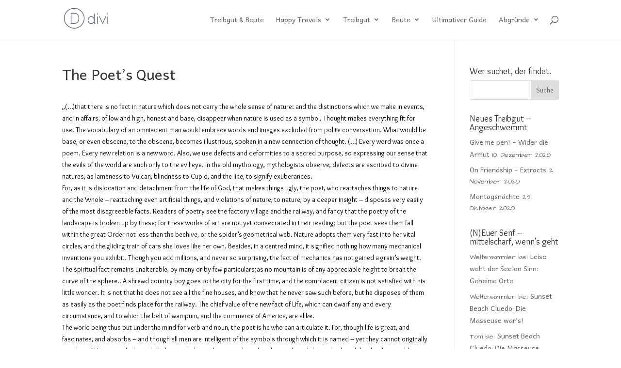

--- FILE ---
content_type: text/html; charset=UTF-8
request_url: https://treibgut-beute.net/the-poets-quest/
body_size: 103729
content:
<!DOCTYPE html>
<html lang="de-DE">
<head>
	<meta charset="UTF-8" />
<meta http-equiv="X-UA-Compatible" content="IE=edge">
	<link rel="pingback" href="https://treibgut-beute.net/xmlrpc.php" />

	<script type="text/javascript">
		document.documentElement.className = 'js';
	</script>

	<title>The Poet’s Quest &#8211; Treibgut &amp; Beute</title>
<link rel="preconnect" href="https://fonts.gstatic.com" crossorigin /><style id="et-divi-open-sans-inline-css">/* Original: https://fonts.googleapis.com/css?family=Open+Sans:300italic,400italic,600italic,700italic,800italic,400,300,600,700,800&#038;subset=latin,latin-ext&#038;display=swap *//* User Agent: Mozilla/5.0 (Unknown; Linux x86_64) AppleWebKit/538.1 (KHTML, like Gecko) Safari/538.1 Daum/4.1 */@font-face {font-family: 'Open Sans';font-style: italic;font-weight: 300;font-stretch: normal;font-display: swap;src: url(https://fonts.gstatic.com/s/opensans/v44/memQYaGs126MiZpBA-UFUIcVXSCEkx2cmqvXlWq8tWZ0Pw86hd0Rk5hkWV4exQ.ttf) format('truetype');}@font-face {font-family: 'Open Sans';font-style: italic;font-weight: 400;font-stretch: normal;font-display: swap;src: url(https://fonts.gstatic.com/s/opensans/v44/memQYaGs126MiZpBA-UFUIcVXSCEkx2cmqvXlWq8tWZ0Pw86hd0Rk8ZkWV4exQ.ttf) format('truetype');}@font-face {font-family: 'Open Sans';font-style: italic;font-weight: 600;font-stretch: normal;font-display: swap;src: url(https://fonts.gstatic.com/s/opensans/v44/memQYaGs126MiZpBA-UFUIcVXSCEkx2cmqvXlWq8tWZ0Pw86hd0RkxhjWV4exQ.ttf) format('truetype');}@font-face {font-family: 'Open Sans';font-style: italic;font-weight: 700;font-stretch: normal;font-display: swap;src: url(https://fonts.gstatic.com/s/opensans/v44/memQYaGs126MiZpBA-UFUIcVXSCEkx2cmqvXlWq8tWZ0Pw86hd0RkyFjWV4exQ.ttf) format('truetype');}@font-face {font-family: 'Open Sans';font-style: italic;font-weight: 800;font-stretch: normal;font-display: swap;src: url(https://fonts.gstatic.com/s/opensans/v44/memQYaGs126MiZpBA-UFUIcVXSCEkx2cmqvXlWq8tWZ0Pw86hd0Rk0ZjWV4exQ.ttf) format('truetype');}@font-face {font-family: 'Open Sans';font-style: normal;font-weight: 300;font-stretch: normal;font-display: swap;src: url(https://fonts.gstatic.com/s/opensans/v44/memSYaGs126MiZpBA-UvWbX2vVnXBbObj2OVZyOOSr4dVJWUgsiH0B4uaVc.ttf) format('truetype');}@font-face {font-family: 'Open Sans';font-style: normal;font-weight: 400;font-stretch: normal;font-display: swap;src: url(https://fonts.gstatic.com/s/opensans/v44/memSYaGs126MiZpBA-UvWbX2vVnXBbObj2OVZyOOSr4dVJWUgsjZ0B4uaVc.ttf) format('truetype');}@font-face {font-family: 'Open Sans';font-style: normal;font-weight: 600;font-stretch: normal;font-display: swap;src: url(https://fonts.gstatic.com/s/opensans/v44/memSYaGs126MiZpBA-UvWbX2vVnXBbObj2OVZyOOSr4dVJWUgsgH1x4uaVc.ttf) format('truetype');}@font-face {font-family: 'Open Sans';font-style: normal;font-weight: 700;font-stretch: normal;font-display: swap;src: url(https://fonts.gstatic.com/s/opensans/v44/memSYaGs126MiZpBA-UvWbX2vVnXBbObj2OVZyOOSr4dVJWUgsg-1x4uaVc.ttf) format('truetype');}@font-face {font-family: 'Open Sans';font-style: normal;font-weight: 800;font-stretch: normal;font-display: swap;src: url(https://fonts.gstatic.com/s/opensans/v44/memSYaGs126MiZpBA-UvWbX2vVnXBbObj2OVZyOOSr4dVJWUgshZ1x4uaVc.ttf) format('truetype');}/* User Agent: Mozilla/5.0 (Windows NT 6.1; WOW64; rv:27.0) Gecko/20100101 Firefox/27.0 */@font-face {font-family: 'Open Sans';font-style: italic;font-weight: 300;font-stretch: normal;font-display: swap;src: url(https://fonts.gstatic.com/l/font?kit=memQYaGs126MiZpBA-UFUIcVXSCEkx2cmqvXlWq8tWZ0Pw86hd0Rk5hkWV4exg&skey=743457fe2cc29280&v=v44) format('woff');}@font-face {font-family: 'Open Sans';font-style: italic;font-weight: 400;font-stretch: normal;font-display: swap;src: url(https://fonts.gstatic.com/l/font?kit=memQYaGs126MiZpBA-UFUIcVXSCEkx2cmqvXlWq8tWZ0Pw86hd0Rk8ZkWV4exg&skey=743457fe2cc29280&v=v44) format('woff');}@font-face {font-family: 'Open Sans';font-style: italic;font-weight: 600;font-stretch: normal;font-display: swap;src: url(https://fonts.gstatic.com/l/font?kit=memQYaGs126MiZpBA-UFUIcVXSCEkx2cmqvXlWq8tWZ0Pw86hd0RkxhjWV4exg&skey=743457fe2cc29280&v=v44) format('woff');}@font-face {font-family: 'Open Sans';font-style: italic;font-weight: 700;font-stretch: normal;font-display: swap;src: url(https://fonts.gstatic.com/l/font?kit=memQYaGs126MiZpBA-UFUIcVXSCEkx2cmqvXlWq8tWZ0Pw86hd0RkyFjWV4exg&skey=743457fe2cc29280&v=v44) format('woff');}@font-face {font-family: 'Open Sans';font-style: italic;font-weight: 800;font-stretch: normal;font-display: swap;src: url(https://fonts.gstatic.com/l/font?kit=memQYaGs126MiZpBA-UFUIcVXSCEkx2cmqvXlWq8tWZ0Pw86hd0Rk0ZjWV4exg&skey=743457fe2cc29280&v=v44) format('woff');}@font-face {font-family: 'Open Sans';font-style: normal;font-weight: 300;font-stretch: normal;font-display: swap;src: url(https://fonts.gstatic.com/l/font?kit=memSYaGs126MiZpBA-UvWbX2vVnXBbObj2OVZyOOSr4dVJWUgsiH0B4uaVQ&skey=62c1cbfccc78b4b2&v=v44) format('woff');}@font-face {font-family: 'Open Sans';font-style: normal;font-weight: 400;font-stretch: normal;font-display: swap;src: url(https://fonts.gstatic.com/l/font?kit=memSYaGs126MiZpBA-UvWbX2vVnXBbObj2OVZyOOSr4dVJWUgsjZ0B4uaVQ&skey=62c1cbfccc78b4b2&v=v44) format('woff');}@font-face {font-family: 'Open Sans';font-style: normal;font-weight: 600;font-stretch: normal;font-display: swap;src: url(https://fonts.gstatic.com/l/font?kit=memSYaGs126MiZpBA-UvWbX2vVnXBbObj2OVZyOOSr4dVJWUgsgH1x4uaVQ&skey=62c1cbfccc78b4b2&v=v44) format('woff');}@font-face {font-family: 'Open Sans';font-style: normal;font-weight: 700;font-stretch: normal;font-display: swap;src: url(https://fonts.gstatic.com/l/font?kit=memSYaGs126MiZpBA-UvWbX2vVnXBbObj2OVZyOOSr4dVJWUgsg-1x4uaVQ&skey=62c1cbfccc78b4b2&v=v44) format('woff');}@font-face {font-family: 'Open Sans';font-style: normal;font-weight: 800;font-stretch: normal;font-display: swap;src: url(https://fonts.gstatic.com/l/font?kit=memSYaGs126MiZpBA-UvWbX2vVnXBbObj2OVZyOOSr4dVJWUgshZ1x4uaVQ&skey=62c1cbfccc78b4b2&v=v44) format('woff');}/* User Agent: Mozilla/5.0 (Windows NT 6.3; rv:39.0) Gecko/20100101 Firefox/39.0 */@font-face {font-family: 'Open Sans';font-style: italic;font-weight: 300;font-stretch: normal;font-display: swap;src: url(https://fonts.gstatic.com/s/opensans/v44/memQYaGs126MiZpBA-UFUIcVXSCEkx2cmqvXlWq8tWZ0Pw86hd0Rk5hkWV4ewA.woff2) format('woff2');}@font-face {font-family: 'Open Sans';font-style: italic;font-weight: 400;font-stretch: normal;font-display: swap;src: url(https://fonts.gstatic.com/s/opensans/v44/memQYaGs126MiZpBA-UFUIcVXSCEkx2cmqvXlWq8tWZ0Pw86hd0Rk8ZkWV4ewA.woff2) format('woff2');}@font-face {font-family: 'Open Sans';font-style: italic;font-weight: 600;font-stretch: normal;font-display: swap;src: url(https://fonts.gstatic.com/s/opensans/v44/memQYaGs126MiZpBA-UFUIcVXSCEkx2cmqvXlWq8tWZ0Pw86hd0RkxhjWV4ewA.woff2) format('woff2');}@font-face {font-family: 'Open Sans';font-style: italic;font-weight: 700;font-stretch: normal;font-display: swap;src: url(https://fonts.gstatic.com/s/opensans/v44/memQYaGs126MiZpBA-UFUIcVXSCEkx2cmqvXlWq8tWZ0Pw86hd0RkyFjWV4ewA.woff2) format('woff2');}@font-face {font-family: 'Open Sans';font-style: italic;font-weight: 800;font-stretch: normal;font-display: swap;src: url(https://fonts.gstatic.com/s/opensans/v44/memQYaGs126MiZpBA-UFUIcVXSCEkx2cmqvXlWq8tWZ0Pw86hd0Rk0ZjWV4ewA.woff2) format('woff2');}@font-face {font-family: 'Open Sans';font-style: normal;font-weight: 300;font-stretch: normal;font-display: swap;src: url(https://fonts.gstatic.com/s/opensans/v44/memSYaGs126MiZpBA-UvWbX2vVnXBbObj2OVZyOOSr4dVJWUgsiH0B4uaVI.woff2) format('woff2');}@font-face {font-family: 'Open Sans';font-style: normal;font-weight: 400;font-stretch: normal;font-display: swap;src: url(https://fonts.gstatic.com/s/opensans/v44/memSYaGs126MiZpBA-UvWbX2vVnXBbObj2OVZyOOSr4dVJWUgsjZ0B4uaVI.woff2) format('woff2');}@font-face {font-family: 'Open Sans';font-style: normal;font-weight: 600;font-stretch: normal;font-display: swap;src: url(https://fonts.gstatic.com/s/opensans/v44/memSYaGs126MiZpBA-UvWbX2vVnXBbObj2OVZyOOSr4dVJWUgsgH1x4uaVI.woff2) format('woff2');}@font-face {font-family: 'Open Sans';font-style: normal;font-weight: 700;font-stretch: normal;font-display: swap;src: url(https://fonts.gstatic.com/s/opensans/v44/memSYaGs126MiZpBA-UvWbX2vVnXBbObj2OVZyOOSr4dVJWUgsg-1x4uaVI.woff2) format('woff2');}@font-face {font-family: 'Open Sans';font-style: normal;font-weight: 800;font-stretch: normal;font-display: swap;src: url(https://fonts.gstatic.com/s/opensans/v44/memSYaGs126MiZpBA-UvWbX2vVnXBbObj2OVZyOOSr4dVJWUgshZ1x4uaVI.woff2) format('woff2');}</style><meta name='robots' content='max-image-preview:large' />
<script type="text/javascript">
			let jqueryParams=[],jQuery=function(r){return jqueryParams=[...jqueryParams,r],jQuery},$=function(r){return jqueryParams=[...jqueryParams,r],$};window.jQuery=jQuery,window.$=jQuery;let customHeadScripts=!1;jQuery.fn=jQuery.prototype={},$.fn=jQuery.prototype={},jQuery.noConflict=function(r){if(window.jQuery)return jQuery=window.jQuery,$=window.jQuery,customHeadScripts=!0,jQuery.noConflict},jQuery.ready=function(r){jqueryParams=[...jqueryParams,r]},$.ready=function(r){jqueryParams=[...jqueryParams,r]},jQuery.load=function(r){jqueryParams=[...jqueryParams,r]},$.load=function(r){jqueryParams=[...jqueryParams,r]},jQuery.fn.ready=function(r){jqueryParams=[...jqueryParams,r]},$.fn.ready=function(r){jqueryParams=[...jqueryParams,r]};</script><link rel='dns-prefetch' href='//fonts.googleapis.com' />
<link rel="alternate" type="application/rss+xml" title="Treibgut &amp; Beute &raquo; Feed" href="https://treibgut-beute.net/feed/" />
<link rel="alternate" type="application/rss+xml" title="Treibgut &amp; Beute &raquo; Kommentar-Feed" href="https://treibgut-beute.net/comments/feed/" />
<link rel="alternate" type="application/rss+xml" title="Treibgut &amp; Beute &raquo; The Poet’s Quest Kommentar-Feed" href="https://treibgut-beute.net/the-poets-quest/feed/" />
<meta content="Divi v.4.19.4" name="generator"/><link rel='stylesheet' id='wp-block-library-css' href='https://treibgut-beute.net/wp-includes/css/dist/block-library/style.min.css?ver=6.1.1' type='text/css' media='all' />
<style id='wp-block-library-theme-inline-css' type='text/css'>
.wp-block-audio figcaption{color:#555;font-size:13px;text-align:center}.is-dark-theme .wp-block-audio figcaption{color:hsla(0,0%,100%,.65)}.wp-block-audio{margin:0 0 1em}.wp-block-code{border:1px solid #ccc;border-radius:4px;font-family:Menlo,Consolas,monaco,monospace;padding:.8em 1em}.wp-block-embed figcaption{color:#555;font-size:13px;text-align:center}.is-dark-theme .wp-block-embed figcaption{color:hsla(0,0%,100%,.65)}.wp-block-embed{margin:0 0 1em}.blocks-gallery-caption{color:#555;font-size:13px;text-align:center}.is-dark-theme .blocks-gallery-caption{color:hsla(0,0%,100%,.65)}.wp-block-image figcaption{color:#555;font-size:13px;text-align:center}.is-dark-theme .wp-block-image figcaption{color:hsla(0,0%,100%,.65)}.wp-block-image{margin:0 0 1em}.wp-block-pullquote{border-top:4px solid;border-bottom:4px solid;margin-bottom:1.75em;color:currentColor}.wp-block-pullquote__citation,.wp-block-pullquote cite,.wp-block-pullquote footer{color:currentColor;text-transform:uppercase;font-size:.8125em;font-style:normal}.wp-block-quote{border-left:.25em solid;margin:0 0 1.75em;padding-left:1em}.wp-block-quote cite,.wp-block-quote footer{color:currentColor;font-size:.8125em;position:relative;font-style:normal}.wp-block-quote.has-text-align-right{border-left:none;border-right:.25em solid;padding-left:0;padding-right:1em}.wp-block-quote.has-text-align-center{border:none;padding-left:0}.wp-block-quote.is-large,.wp-block-quote.is-style-large,.wp-block-quote.is-style-plain{border:none}.wp-block-search .wp-block-search__label{font-weight:700}.wp-block-search__button{border:1px solid #ccc;padding:.375em .625em}:where(.wp-block-group.has-background){padding:1.25em 2.375em}.wp-block-separator.has-css-opacity{opacity:.4}.wp-block-separator{border:none;border-bottom:2px solid;margin-left:auto;margin-right:auto}.wp-block-separator.has-alpha-channel-opacity{opacity:1}.wp-block-separator:not(.is-style-wide):not(.is-style-dots){width:100px}.wp-block-separator.has-background:not(.is-style-dots){border-bottom:none;height:1px}.wp-block-separator.has-background:not(.is-style-wide):not(.is-style-dots){height:2px}.wp-block-table{margin:"0 0 1em 0"}.wp-block-table thead{border-bottom:3px solid}.wp-block-table tfoot{border-top:3px solid}.wp-block-table td,.wp-block-table th{word-break:normal}.wp-block-table figcaption{color:#555;font-size:13px;text-align:center}.is-dark-theme .wp-block-table figcaption{color:hsla(0,0%,100%,.65)}.wp-block-video figcaption{color:#555;font-size:13px;text-align:center}.is-dark-theme .wp-block-video figcaption{color:hsla(0,0%,100%,.65)}.wp-block-video{margin:0 0 1em}.wp-block-template-part.has-background{padding:1.25em 2.375em;margin-top:0;margin-bottom:0}
</style>
<style id='global-styles-inline-css' type='text/css'>
body{--wp--preset--color--black: #000000;--wp--preset--color--cyan-bluish-gray: #abb8c3;--wp--preset--color--white: #ffffff;--wp--preset--color--pale-pink: #f78da7;--wp--preset--color--vivid-red: #cf2e2e;--wp--preset--color--luminous-vivid-orange: #ff6900;--wp--preset--color--luminous-vivid-amber: #fcb900;--wp--preset--color--light-green-cyan: #7bdcb5;--wp--preset--color--vivid-green-cyan: #00d084;--wp--preset--color--pale-cyan-blue: #8ed1fc;--wp--preset--color--vivid-cyan-blue: #0693e3;--wp--preset--color--vivid-purple: #9b51e0;--wp--preset--gradient--vivid-cyan-blue-to-vivid-purple: linear-gradient(135deg,rgba(6,147,227,1) 0%,rgb(155,81,224) 100%);--wp--preset--gradient--light-green-cyan-to-vivid-green-cyan: linear-gradient(135deg,rgb(122,220,180) 0%,rgb(0,208,130) 100%);--wp--preset--gradient--luminous-vivid-amber-to-luminous-vivid-orange: linear-gradient(135deg,rgba(252,185,0,1) 0%,rgba(255,105,0,1) 100%);--wp--preset--gradient--luminous-vivid-orange-to-vivid-red: linear-gradient(135deg,rgba(255,105,0,1) 0%,rgb(207,46,46) 100%);--wp--preset--gradient--very-light-gray-to-cyan-bluish-gray: linear-gradient(135deg,rgb(238,238,238) 0%,rgb(169,184,195) 100%);--wp--preset--gradient--cool-to-warm-spectrum: linear-gradient(135deg,rgb(74,234,220) 0%,rgb(151,120,209) 20%,rgb(207,42,186) 40%,rgb(238,44,130) 60%,rgb(251,105,98) 80%,rgb(254,248,76) 100%);--wp--preset--gradient--blush-light-purple: linear-gradient(135deg,rgb(255,206,236) 0%,rgb(152,150,240) 100%);--wp--preset--gradient--blush-bordeaux: linear-gradient(135deg,rgb(254,205,165) 0%,rgb(254,45,45) 50%,rgb(107,0,62) 100%);--wp--preset--gradient--luminous-dusk: linear-gradient(135deg,rgb(255,203,112) 0%,rgb(199,81,192) 50%,rgb(65,88,208) 100%);--wp--preset--gradient--pale-ocean: linear-gradient(135deg,rgb(255,245,203) 0%,rgb(182,227,212) 50%,rgb(51,167,181) 100%);--wp--preset--gradient--electric-grass: linear-gradient(135deg,rgb(202,248,128) 0%,rgb(113,206,126) 100%);--wp--preset--gradient--midnight: linear-gradient(135deg,rgb(2,3,129) 0%,rgb(40,116,252) 100%);--wp--preset--duotone--dark-grayscale: url('#wp-duotone-dark-grayscale');--wp--preset--duotone--grayscale: url('#wp-duotone-grayscale');--wp--preset--duotone--purple-yellow: url('#wp-duotone-purple-yellow');--wp--preset--duotone--blue-red: url('#wp-duotone-blue-red');--wp--preset--duotone--midnight: url('#wp-duotone-midnight');--wp--preset--duotone--magenta-yellow: url('#wp-duotone-magenta-yellow');--wp--preset--duotone--purple-green: url('#wp-duotone-purple-green');--wp--preset--duotone--blue-orange: url('#wp-duotone-blue-orange');--wp--preset--font-size--small: 13px;--wp--preset--font-size--medium: 20px;--wp--preset--font-size--large: 36px;--wp--preset--font-size--x-large: 42px;--wp--preset--spacing--20: 0.44rem;--wp--preset--spacing--30: 0.67rem;--wp--preset--spacing--40: 1rem;--wp--preset--spacing--50: 1.5rem;--wp--preset--spacing--60: 2.25rem;--wp--preset--spacing--70: 3.38rem;--wp--preset--spacing--80: 5.06rem;}body { margin: 0;--wp--style--global--content-size: 823px;--wp--style--global--wide-size: 1080px; }.wp-site-blocks > .alignleft { float: left; margin-right: 2em; }.wp-site-blocks > .alignright { float: right; margin-left: 2em; }.wp-site-blocks > .aligncenter { justify-content: center; margin-left: auto; margin-right: auto; }:where(.is-layout-flex){gap: 0.5em;}body .is-layout-flow > .alignleft{float: left;margin-inline-start: 0;margin-inline-end: 2em;}body .is-layout-flow > .alignright{float: right;margin-inline-start: 2em;margin-inline-end: 0;}body .is-layout-flow > .aligncenter{margin-left: auto !important;margin-right: auto !important;}body .is-layout-constrained > .alignleft{float: left;margin-inline-start: 0;margin-inline-end: 2em;}body .is-layout-constrained > .alignright{float: right;margin-inline-start: 2em;margin-inline-end: 0;}body .is-layout-constrained > .aligncenter{margin-left: auto !important;margin-right: auto !important;}body .is-layout-constrained > :where(:not(.alignleft):not(.alignright):not(.alignfull)){max-width: var(--wp--style--global--content-size);margin-left: auto !important;margin-right: auto !important;}body .is-layout-constrained > .alignwide{max-width: var(--wp--style--global--wide-size);}body .is-layout-flex{display: flex;}body .is-layout-flex{flex-wrap: wrap;align-items: center;}body .is-layout-flex > *{margin: 0;}body{padding-top: 0px;padding-right: 0px;padding-bottom: 0px;padding-left: 0px;}a:where(:not(.wp-element-button)){text-decoration: underline;}.wp-element-button, .wp-block-button__link{background-color: #32373c;border-width: 0;color: #fff;font-family: inherit;font-size: inherit;line-height: inherit;padding: calc(0.667em + 2px) calc(1.333em + 2px);text-decoration: none;}.has-black-color{color: var(--wp--preset--color--black) !important;}.has-cyan-bluish-gray-color{color: var(--wp--preset--color--cyan-bluish-gray) !important;}.has-white-color{color: var(--wp--preset--color--white) !important;}.has-pale-pink-color{color: var(--wp--preset--color--pale-pink) !important;}.has-vivid-red-color{color: var(--wp--preset--color--vivid-red) !important;}.has-luminous-vivid-orange-color{color: var(--wp--preset--color--luminous-vivid-orange) !important;}.has-luminous-vivid-amber-color{color: var(--wp--preset--color--luminous-vivid-amber) !important;}.has-light-green-cyan-color{color: var(--wp--preset--color--light-green-cyan) !important;}.has-vivid-green-cyan-color{color: var(--wp--preset--color--vivid-green-cyan) !important;}.has-pale-cyan-blue-color{color: var(--wp--preset--color--pale-cyan-blue) !important;}.has-vivid-cyan-blue-color{color: var(--wp--preset--color--vivid-cyan-blue) !important;}.has-vivid-purple-color{color: var(--wp--preset--color--vivid-purple) !important;}.has-black-background-color{background-color: var(--wp--preset--color--black) !important;}.has-cyan-bluish-gray-background-color{background-color: var(--wp--preset--color--cyan-bluish-gray) !important;}.has-white-background-color{background-color: var(--wp--preset--color--white) !important;}.has-pale-pink-background-color{background-color: var(--wp--preset--color--pale-pink) !important;}.has-vivid-red-background-color{background-color: var(--wp--preset--color--vivid-red) !important;}.has-luminous-vivid-orange-background-color{background-color: var(--wp--preset--color--luminous-vivid-orange) !important;}.has-luminous-vivid-amber-background-color{background-color: var(--wp--preset--color--luminous-vivid-amber) !important;}.has-light-green-cyan-background-color{background-color: var(--wp--preset--color--light-green-cyan) !important;}.has-vivid-green-cyan-background-color{background-color: var(--wp--preset--color--vivid-green-cyan) !important;}.has-pale-cyan-blue-background-color{background-color: var(--wp--preset--color--pale-cyan-blue) !important;}.has-vivid-cyan-blue-background-color{background-color: var(--wp--preset--color--vivid-cyan-blue) !important;}.has-vivid-purple-background-color{background-color: var(--wp--preset--color--vivid-purple) !important;}.has-black-border-color{border-color: var(--wp--preset--color--black) !important;}.has-cyan-bluish-gray-border-color{border-color: var(--wp--preset--color--cyan-bluish-gray) !important;}.has-white-border-color{border-color: var(--wp--preset--color--white) !important;}.has-pale-pink-border-color{border-color: var(--wp--preset--color--pale-pink) !important;}.has-vivid-red-border-color{border-color: var(--wp--preset--color--vivid-red) !important;}.has-luminous-vivid-orange-border-color{border-color: var(--wp--preset--color--luminous-vivid-orange) !important;}.has-luminous-vivid-amber-border-color{border-color: var(--wp--preset--color--luminous-vivid-amber) !important;}.has-light-green-cyan-border-color{border-color: var(--wp--preset--color--light-green-cyan) !important;}.has-vivid-green-cyan-border-color{border-color: var(--wp--preset--color--vivid-green-cyan) !important;}.has-pale-cyan-blue-border-color{border-color: var(--wp--preset--color--pale-cyan-blue) !important;}.has-vivid-cyan-blue-border-color{border-color: var(--wp--preset--color--vivid-cyan-blue) !important;}.has-vivid-purple-border-color{border-color: var(--wp--preset--color--vivid-purple) !important;}.has-vivid-cyan-blue-to-vivid-purple-gradient-background{background: var(--wp--preset--gradient--vivid-cyan-blue-to-vivid-purple) !important;}.has-light-green-cyan-to-vivid-green-cyan-gradient-background{background: var(--wp--preset--gradient--light-green-cyan-to-vivid-green-cyan) !important;}.has-luminous-vivid-amber-to-luminous-vivid-orange-gradient-background{background: var(--wp--preset--gradient--luminous-vivid-amber-to-luminous-vivid-orange) !important;}.has-luminous-vivid-orange-to-vivid-red-gradient-background{background: var(--wp--preset--gradient--luminous-vivid-orange-to-vivid-red) !important;}.has-very-light-gray-to-cyan-bluish-gray-gradient-background{background: var(--wp--preset--gradient--very-light-gray-to-cyan-bluish-gray) !important;}.has-cool-to-warm-spectrum-gradient-background{background: var(--wp--preset--gradient--cool-to-warm-spectrum) !important;}.has-blush-light-purple-gradient-background{background: var(--wp--preset--gradient--blush-light-purple) !important;}.has-blush-bordeaux-gradient-background{background: var(--wp--preset--gradient--blush-bordeaux) !important;}.has-luminous-dusk-gradient-background{background: var(--wp--preset--gradient--luminous-dusk) !important;}.has-pale-ocean-gradient-background{background: var(--wp--preset--gradient--pale-ocean) !important;}.has-electric-grass-gradient-background{background: var(--wp--preset--gradient--electric-grass) !important;}.has-midnight-gradient-background{background: var(--wp--preset--gradient--midnight) !important;}.has-small-font-size{font-size: var(--wp--preset--font-size--small) !important;}.has-medium-font-size{font-size: var(--wp--preset--font-size--medium) !important;}.has-large-font-size{font-size: var(--wp--preset--font-size--large) !important;}.has-x-large-font-size{font-size: var(--wp--preset--font-size--x-large) !important;}
.wp-block-navigation a:where(:not(.wp-element-button)){color: inherit;}
:where(.wp-block-columns.is-layout-flex){gap: 2em;}
.wp-block-pullquote{font-size: 1.5em;line-height: 1.6;}
</style>
<link rel='stylesheet' id='flxmap-css' href='https://treibgut-beute.net/wp-content/plugins/wp-flexible-map/css/styles.css?ver=1.17.1' type='text/css' media='all' />
<link rel='stylesheet' id='tt-easy-google-fonts-css' href='https://fonts.googleapis.com/css?family=Overlock%3Aregular&#038;subset=latin%2Call&#038;ver=6.1.1' type='text/css' media='all' />
<link rel='stylesheet' id='fo-fonts-declaration-css' href='https://treibgut-beute.net/wp-content/uploads/font-organizer/fo-declarations.css?ver=6.1.1' type='text/css' media='all' />
<link rel='stylesheet' id='fo-fonts-elements-css' href='https://treibgut-beute.net/wp-content/uploads/font-organizer/fo-elements.css?ver=6.1.1' type='text/css' media='all' />
<link rel='stylesheet' id='divi-style-css' href='https://treibgut-beute.net/wp-content/themes/Divi/style-static.min.css?ver=4.19.4' type='text/css' media='all' />
<link rel="https://api.w.org/" href="https://treibgut-beute.net/wp-json/" /><link rel="alternate" type="application/json" href="https://treibgut-beute.net/wp-json/wp/v2/posts/8851" /><link rel="EditURI" type="application/rsd+xml" title="RSD" href="https://treibgut-beute.net/xmlrpc.php?rsd" />
<link rel="wlwmanifest" type="application/wlwmanifest+xml" href="https://treibgut-beute.net/wp-includes/wlwmanifest.xml" />
<meta name="generator" content="WordPress 6.1.1" />
<link rel="canonical" href="https://treibgut-beute.net/the-poets-quest/" />
<link rel='shortlink' href='https://treibgut-beute.net/?p=8851' />
<link rel="alternate" type="application/json+oembed" href="https://treibgut-beute.net/wp-json/oembed/1.0/embed?url=https%3A%2F%2Ftreibgut-beute.net%2Fthe-poets-quest%2F" />
<link rel="alternate" type="text/xml+oembed" href="https://treibgut-beute.net/wp-json/oembed/1.0/embed?url=https%3A%2F%2Ftreibgut-beute.net%2Fthe-poets-quest%2F&#038;format=xml" />
<meta name="viewport" content="width=device-width, initial-scale=1.0, maximum-scale=1.0, user-scalable=0" /><style id="et-divi-customizer-global-cached-inline-styles">#main-header .nav li ul a{color:rgba(0,0,0,0.7)}.footer-widget .et_pb_widget div,.footer-widget .et_pb_widget ul,.footer-widget .et_pb_widget ol,.footer-widget .et_pb_widget label{line-height:1.7em}#et-footer-nav .bottom-nav li.current-menu-item a{color:#2ea3f2}body .et_pb_bg_layout_light.et_pb_button:hover,body .et_pb_bg_layout_light .et_pb_button:hover,body .et_pb_button:hover{border-radius:0px}@media only screen and (min-width:981px){.et_header_style_centered.et_hide_primary_logo #main-header:not(.et-fixed-header) .logo_container,.et_header_style_centered.et_hide_fixed_logo #main-header.et-fixed-header .logo_container{height:11.88px}}@media only screen and (min-width:1350px){.et_pb_row{padding:27px 0}.et_pb_section{padding:54px 0}.single.et_pb_pagebuilder_layout.et_full_width_page .et_post_meta_wrapper{padding-top:81px}.et_pb_fullwidth_section{padding:0}}</style><style id="tt-easy-google-font-styles" type="text/css">p { font-family: 'Overlock'; font-style: normal; font-weight: 400; }
h1 { }
h2 { }
h3 { }
h4 { }
h5 { }
h6 { }
</style></head>
<body class="post-template-default single single-post postid-8851 single-format-standard et_pb_button_helper_class et_fixed_nav et_show_nav et_primary_nav_dropdown_animation_fade et_secondary_nav_dropdown_animation_fade et_header_style_left et_pb_footer_columns4 et_cover_background et_pb_gutter osx et_pb_gutters3 et_right_sidebar et_divi_theme et-db">
<svg xmlns="http://www.w3.org/2000/svg" viewBox="0 0 0 0" width="0" height="0" focusable="false" role="none" style="visibility: hidden; position: absolute; left: -9999px; overflow: hidden;" ><defs><filter id="wp-duotone-dark-grayscale"><feColorMatrix color-interpolation-filters="sRGB" type="matrix" values=" .299 .587 .114 0 0 .299 .587 .114 0 0 .299 .587 .114 0 0 .299 .587 .114 0 0 " /><feComponentTransfer color-interpolation-filters="sRGB" ><feFuncR type="table" tableValues="0 0.49803921568627" /><feFuncG type="table" tableValues="0 0.49803921568627" /><feFuncB type="table" tableValues="0 0.49803921568627" /><feFuncA type="table" tableValues="1 1" /></feComponentTransfer><feComposite in2="SourceGraphic" operator="in" /></filter></defs></svg><svg xmlns="http://www.w3.org/2000/svg" viewBox="0 0 0 0" width="0" height="0" focusable="false" role="none" style="visibility: hidden; position: absolute; left: -9999px; overflow: hidden;" ><defs><filter id="wp-duotone-grayscale"><feColorMatrix color-interpolation-filters="sRGB" type="matrix" values=" .299 .587 .114 0 0 .299 .587 .114 0 0 .299 .587 .114 0 0 .299 .587 .114 0 0 " /><feComponentTransfer color-interpolation-filters="sRGB" ><feFuncR type="table" tableValues="0 1" /><feFuncG type="table" tableValues="0 1" /><feFuncB type="table" tableValues="0 1" /><feFuncA type="table" tableValues="1 1" /></feComponentTransfer><feComposite in2="SourceGraphic" operator="in" /></filter></defs></svg><svg xmlns="http://www.w3.org/2000/svg" viewBox="0 0 0 0" width="0" height="0" focusable="false" role="none" style="visibility: hidden; position: absolute; left: -9999px; overflow: hidden;" ><defs><filter id="wp-duotone-purple-yellow"><feColorMatrix color-interpolation-filters="sRGB" type="matrix" values=" .299 .587 .114 0 0 .299 .587 .114 0 0 .299 .587 .114 0 0 .299 .587 .114 0 0 " /><feComponentTransfer color-interpolation-filters="sRGB" ><feFuncR type="table" tableValues="0.54901960784314 0.98823529411765" /><feFuncG type="table" tableValues="0 1" /><feFuncB type="table" tableValues="0.71764705882353 0.25490196078431" /><feFuncA type="table" tableValues="1 1" /></feComponentTransfer><feComposite in2="SourceGraphic" operator="in" /></filter></defs></svg><svg xmlns="http://www.w3.org/2000/svg" viewBox="0 0 0 0" width="0" height="0" focusable="false" role="none" style="visibility: hidden; position: absolute; left: -9999px; overflow: hidden;" ><defs><filter id="wp-duotone-blue-red"><feColorMatrix color-interpolation-filters="sRGB" type="matrix" values=" .299 .587 .114 0 0 .299 .587 .114 0 0 .299 .587 .114 0 0 .299 .587 .114 0 0 " /><feComponentTransfer color-interpolation-filters="sRGB" ><feFuncR type="table" tableValues="0 1" /><feFuncG type="table" tableValues="0 0.27843137254902" /><feFuncB type="table" tableValues="0.5921568627451 0.27843137254902" /><feFuncA type="table" tableValues="1 1" /></feComponentTransfer><feComposite in2="SourceGraphic" operator="in" /></filter></defs></svg><svg xmlns="http://www.w3.org/2000/svg" viewBox="0 0 0 0" width="0" height="0" focusable="false" role="none" style="visibility: hidden; position: absolute; left: -9999px; overflow: hidden;" ><defs><filter id="wp-duotone-midnight"><feColorMatrix color-interpolation-filters="sRGB" type="matrix" values=" .299 .587 .114 0 0 .299 .587 .114 0 0 .299 .587 .114 0 0 .299 .587 .114 0 0 " /><feComponentTransfer color-interpolation-filters="sRGB" ><feFuncR type="table" tableValues="0 0" /><feFuncG type="table" tableValues="0 0.64705882352941" /><feFuncB type="table" tableValues="0 1" /><feFuncA type="table" tableValues="1 1" /></feComponentTransfer><feComposite in2="SourceGraphic" operator="in" /></filter></defs></svg><svg xmlns="http://www.w3.org/2000/svg" viewBox="0 0 0 0" width="0" height="0" focusable="false" role="none" style="visibility: hidden; position: absolute; left: -9999px; overflow: hidden;" ><defs><filter id="wp-duotone-magenta-yellow"><feColorMatrix color-interpolation-filters="sRGB" type="matrix" values=" .299 .587 .114 0 0 .299 .587 .114 0 0 .299 .587 .114 0 0 .299 .587 .114 0 0 " /><feComponentTransfer color-interpolation-filters="sRGB" ><feFuncR type="table" tableValues="0.78039215686275 1" /><feFuncG type="table" tableValues="0 0.94901960784314" /><feFuncB type="table" tableValues="0.35294117647059 0.47058823529412" /><feFuncA type="table" tableValues="1 1" /></feComponentTransfer><feComposite in2="SourceGraphic" operator="in" /></filter></defs></svg><svg xmlns="http://www.w3.org/2000/svg" viewBox="0 0 0 0" width="0" height="0" focusable="false" role="none" style="visibility: hidden; position: absolute; left: -9999px; overflow: hidden;" ><defs><filter id="wp-duotone-purple-green"><feColorMatrix color-interpolation-filters="sRGB" type="matrix" values=" .299 .587 .114 0 0 .299 .587 .114 0 0 .299 .587 .114 0 0 .299 .587 .114 0 0 " /><feComponentTransfer color-interpolation-filters="sRGB" ><feFuncR type="table" tableValues="0.65098039215686 0.40392156862745" /><feFuncG type="table" tableValues="0 1" /><feFuncB type="table" tableValues="0.44705882352941 0.4" /><feFuncA type="table" tableValues="1 1" /></feComponentTransfer><feComposite in2="SourceGraphic" operator="in" /></filter></defs></svg><svg xmlns="http://www.w3.org/2000/svg" viewBox="0 0 0 0" width="0" height="0" focusable="false" role="none" style="visibility: hidden; position: absolute; left: -9999px; overflow: hidden;" ><defs><filter id="wp-duotone-blue-orange"><feColorMatrix color-interpolation-filters="sRGB" type="matrix" values=" .299 .587 .114 0 0 .299 .587 .114 0 0 .299 .587 .114 0 0 .299 .587 .114 0 0 " /><feComponentTransfer color-interpolation-filters="sRGB" ><feFuncR type="table" tableValues="0.098039215686275 1" /><feFuncG type="table" tableValues="0 0.66274509803922" /><feFuncB type="table" tableValues="0.84705882352941 0.41960784313725" /><feFuncA type="table" tableValues="1 1" /></feComponentTransfer><feComposite in2="SourceGraphic" operator="in" /></filter></defs></svg>	<div id="page-container">

	
	
			<header id="main-header" data-height-onload="66">
			<div class="container clearfix et_menu_container">
							<div class="logo_container">
					<span class="logo_helper"></span>
					<a href="https://treibgut-beute.net/">
						<img src="https://treibgut-beute.net/wp-content/themes/Divi/images/logo.png" width="93" height="43" alt="Treibgut &amp; Beute" id="logo" data-height-percentage="54" />
					</a>
				</div>
							<div id="et-top-navigation" data-height="66" data-fixed-height="40">
											<nav id="top-menu-nav">
						<ul id="top-menu" class="nav"><li id="menu-item-397" class="menu-item menu-item-type-post_type menu-item-object-page menu-item-home menu-item-397"><a href="https://treibgut-beute.net/">Treibgut &#038; Beute</a></li>
<li id="menu-item-395" class="menu-item menu-item-type-post_type menu-item-object-page menu-item-has-children menu-item-395"><a href="https://treibgut-beute.net/happy-travels/">Happy Travels</a>
<ul class="sub-menu">
	<li id="menu-item-2181" class="menu-item menu-item-type-post_type menu-item-object-page menu-item-has-children menu-item-2181"><a href="https://treibgut-beute.net/happy-travels/afrika/">Afrika</a>
	<ul class="sub-menu">
		<li id="menu-item-1781" class="menu-item menu-item-type-post_type menu-item-object-page menu-item-has-children menu-item-1781"><a href="https://treibgut-beute.net/happy-travels/afrika/sambia/">Sambia</a>
		<ul class="sub-menu">
			<li id="menu-item-12172" class="menu-item menu-item-type-post_type menu-item-object-page menu-item-12172"><a href="https://treibgut-beute.net/happy-travels/afrika/sambia/lusaka/">Lusaka</a></li>
			<li id="menu-item-12254" class="menu-item menu-item-type-post_type menu-item-object-page menu-item-12254"><a href="https://treibgut-beute.net/happy-travels/afrika/sambia/samfya/">Samfya</a></li>
			<li id="menu-item-12379" class="menu-item menu-item-type-post_type menu-item-object-page menu-item-12379"><a href="https://treibgut-beute.net/happy-travels/afrika/sambia/nchelenge/">Nchelenge</a></li>
			<li id="menu-item-12422" class="menu-item menu-item-type-post_type menu-item-object-page menu-item-12422"><a href="https://treibgut-beute.net/happy-travels/afrika/sambia/der-wilde-norden/">Der Wilde Norden</a></li>
			<li id="menu-item-12607" class="menu-item menu-item-type-post_type menu-item-object-page menu-item-12607"><a href="https://treibgut-beute.net/happy-travels/afrika/sambia/mpulungu/">Mpulungu</a></li>
			<li id="menu-item-12668" class="menu-item menu-item-type-post_type menu-item-object-page menu-item-12668"><a href="https://treibgut-beute.net/happy-travels/afrika/sambia/die-oestlichen-huegellande/">Östliche Hügellande</a></li>
			<li id="menu-item-12828" class="menu-item menu-item-type-post_type menu-item-object-page menu-item-12828"><a href="https://treibgut-beute.net/happy-travels/afrika/sambia/south-luangwa/">South Luangwa</a></li>
			<li id="menu-item-13332" class="menu-item menu-item-type-post_type menu-item-object-page menu-item-13332"><a href="https://treibgut-beute.net/happy-travels/afrika/sambia/livingstone/">Livingstone</a></li>
		</ul>
</li>
		<li id="menu-item-12745" class="menu-item menu-item-type-post_type menu-item-object-page menu-item-12745"><a href="https://treibgut-beute.net/happy-travels/afrika/malawi/">Malawi</a></li>
		<li id="menu-item-1782" class="menu-item menu-item-type-post_type menu-item-object-page menu-item-has-children menu-item-1782"><a href="https://treibgut-beute.net/happy-travels/afrika/zimbabwe/">Zimbabwe</a>
		<ul class="sub-menu">
			<li id="menu-item-12930" class="menu-item menu-item-type-post_type menu-item-object-page menu-item-12930"><a href="https://treibgut-beute.net/happy-travels/afrika/zimbabwe/harare/">Um Harare herum</a></li>
			<li id="menu-item-12982" class="menu-item menu-item-type-post_type menu-item-object-page menu-item-12982"><a href="https://treibgut-beute.net/happy-travels/afrika/zimbabwe/bulawayo/">Bulawayo</a></li>
			<li id="menu-item-13086" class="menu-item menu-item-type-post_type menu-item-object-page menu-item-13086"><a href="https://treibgut-beute.net/happy-travels/afrika/zimbabwe/nachtzug-nach-norden/">Nachtzug nach Norden</a></li>
			<li id="menu-item-13146" class="menu-item menu-item-type-post_type menu-item-object-page menu-item-13146"><a href="https://treibgut-beute.net/happy-travels/afrika/zimbabwe/vic-falls/">Vic Falls</a></li>
			<li id="menu-item-13258" class="menu-item menu-item-type-post_type menu-item-object-page menu-item-13258"><a href="https://treibgut-beute.net/happy-travels/afrika/zimbabwe/hwange/">Hwange</a></li>
		</ul>
</li>
		<li id="menu-item-5616" class="menu-item menu-item-type-post_type menu-item-object-page menu-item-has-children menu-item-5616"><a href="https://treibgut-beute.net/happy-travels/afrika/aethiopien/">Äthiopien</a>
		<ul class="sub-menu">
			<li id="menu-item-5617" class="menu-item menu-item-type-post_type menu-item-object-page menu-item-5617"><a href="https://treibgut-beute.net/happy-travels/afrika/aethiopien/addis-abeba/">Addis Abeba</a></li>
			<li id="menu-item-5784" class="menu-item menu-item-type-post_type menu-item-object-page menu-item-5784"><a href="https://treibgut-beute.net/happy-travels/afrika/aethiopien/hawassa/">(H)awassa</a></li>
			<li id="menu-item-5992" class="menu-item menu-item-type-post_type menu-item-object-page menu-item-5992"><a href="https://treibgut-beute.net/happy-travels/afrika/aethiopien/im-rift-valley/">Im Rift Valley</a></li>
			<li id="menu-item-6553" class="menu-item menu-item-type-post_type menu-item-object-page menu-item-6553"><a href="https://treibgut-beute.net/happy-travels/afrika/aethiopien/bale-mountains/">Bale Mountains</a></li>
			<li id="menu-item-6811" class="menu-item menu-item-type-post_type menu-item-object-page menu-item-6811"><a href="https://treibgut-beute.net/happy-travels/afrika/aethiopien/harar/">Harar</a></li>
			<li id="menu-item-9558" class="menu-item menu-item-type-post_type menu-item-object-page menu-item-9558"><a href="https://treibgut-beute.net/happy-travels/afrika/aethiopien/dire-dawa/">Dire Dawa</a></li>
			<li id="menu-item-7184" class="menu-item menu-item-type-post_type menu-item-object-page menu-item-7184"><a href="https://treibgut-beute.net/happy-travels/afrika/aethiopien/bahir-dar/">Bahir Dar</a></li>
			<li id="menu-item-7577" class="menu-item menu-item-type-post_type menu-item-object-page menu-item-7577"><a href="https://treibgut-beute.net/happy-travels/afrika/aethiopien/gondar/">Gondar</a></li>
			<li id="menu-item-7578" class="menu-item menu-item-type-post_type menu-item-object-page menu-item-7578"><a href="https://treibgut-beute.net/happy-travels/afrika/aethiopien/simien-mountains/">Simien Mountains</a></li>
			<li id="menu-item-7853" class="menu-item menu-item-type-post_type menu-item-object-page menu-item-7853"><a href="https://treibgut-beute.net/happy-travels/afrika/aethiopien/awra-amba/">Awra Amba</a></li>
			<li id="menu-item-8153" class="menu-item menu-item-type-post_type menu-item-object-page menu-item-8153"><a href="https://treibgut-beute.net/happy-travels/afrika/aethiopien/lalibela/">Lalibela</a></li>
			<li id="menu-item-8735" class="menu-item menu-item-type-post_type menu-item-object-page menu-item-8735"><a href="https://treibgut-beute.net/happy-travels/afrika/aethiopien/axum/">Axum</a></li>
			<li id="menu-item-9364" class="menu-item menu-item-type-post_type menu-item-object-page menu-item-9364"><a href="https://treibgut-beute.net/happy-travels/afrika/aethiopien/mekelle/">Mekelle</a></li>
		</ul>
</li>
	</ul>
</li>
	<li id="menu-item-2180" class="menu-item menu-item-type-post_type menu-item-object-page menu-item-has-children menu-item-2180"><a href="https://treibgut-beute.net/happy-travels/asien/">Asien</a>
	<ul class="sub-menu">
		<li id="menu-item-1779" class="menu-item menu-item-type-post_type menu-item-object-page menu-item-1779"><a href="https://treibgut-beute.net/happy-travels/asien/indonesien/">Indonesien</a></li>
		<li id="menu-item-1778" class="menu-item menu-item-type-post_type menu-item-object-page menu-item-1778"><a href="https://treibgut-beute.net/happy-travels/asien/nepal/">Nepal</a></li>
		<li id="menu-item-407" class="menu-item menu-item-type-post_type menu-item-object-page menu-item-has-children menu-item-407"><a href="https://treibgut-beute.net/happy-travels/asien/indien/">Indien</a>
		<ul class="sub-menu">
			<li id="menu-item-425" class="menu-item menu-item-type-post_type menu-item-object-page menu-item-425"><a href="https://treibgut-beute.net/happy-travels/asien/indien/allahmabad/">Allahmabad</a></li>
			<li id="menu-item-424" class="menu-item menu-item-type-post_type menu-item-object-page menu-item-424"><a href="https://treibgut-beute.net/happy-travels/asien/indien/hampi/">Hampi</a></li>
			<li id="menu-item-423" class="menu-item menu-item-type-post_type menu-item-object-page menu-item-423"><a href="https://treibgut-beute.net/happy-travels/asien/indien/gokarna/">Gokarna</a></li>
			<li id="menu-item-946" class="menu-item menu-item-type-post_type menu-item-object-page menu-item-946"><a href="https://treibgut-beute.net/happy-travels/asien/indien/gondolari/">Gondolari</a></li>
		</ul>
</li>
		<li id="menu-item-1784" class="menu-item menu-item-type-post_type menu-item-object-page menu-item-has-children menu-item-1784"><a href="https://treibgut-beute.net/happy-travels/asien/mongolei/">Mongolei</a>
		<ul class="sub-menu">
			<li id="menu-item-10423" class="menu-item menu-item-type-post_type menu-item-object-page menu-item-10423"><a href="https://treibgut-beute.net/happy-travels/asien/mongolei/ulan-baatar/">Ulan Baatar</a></li>
			<li id="menu-item-10496" class="menu-item menu-item-type-post_type menu-item-object-page menu-item-10496"><a href="https://treibgut-beute.net/happy-travels/asien/mongolei/wueste-gobi/">Wüste Gobi</a></li>
			<li id="menu-item-10857" class="menu-item menu-item-type-post_type menu-item-object-page menu-item-10857"><a href="https://treibgut-beute.net/happy-travels/asien/mongolei/changai/">Changai</a></li>
		</ul>
</li>
		<li id="menu-item-11144" class="menu-item menu-item-type-post_type menu-item-object-page menu-item-has-children menu-item-11144"><a href="https://treibgut-beute.net/happy-travels/asien/china/">China</a>
		<ul class="sub-menu">
			<li id="menu-item-11145" class="menu-item menu-item-type-post_type menu-item-object-page menu-item-11145"><a href="https://treibgut-beute.net/happy-travels/asien/china/beijing/">Beijing</a></li>
		</ul>
</li>
		<li id="menu-item-1786" class="menu-item menu-item-type-post_type menu-item-object-page menu-item-has-children menu-item-1786"><a href="https://treibgut-beute.net/happy-travels/asien/myanmar/">Myanmar</a>
		<ul class="sub-menu">
			<li id="menu-item-6011" class="menu-item menu-item-type-post_type menu-item-object-page menu-item-6011"><a href="https://treibgut-beute.net/happy-travels/asien/myanmar/yangon/">Yangon</a></li>
			<li id="menu-item-6169" class="menu-item menu-item-type-post_type menu-item-object-page menu-item-6169"><a href="https://treibgut-beute.net/happy-travels/asien/myanmar/ngapali/">Ngapali</a></li>
			<li id="menu-item-6509" class="menu-item menu-item-type-post_type menu-item-object-page menu-item-6509"><a href="https://treibgut-beute.net/happy-travels/asien/myanmar/ayeyarwaddy/">Ayeyarwaddy</a></li>
			<li id="menu-item-6554" class="menu-item menu-item-type-post_type menu-item-object-page menu-item-6554"><a href="https://treibgut-beute.net/happy-travels/asien/myanmar/bagan/">Bagan</a></li>
			<li id="menu-item-7183" class="menu-item menu-item-type-post_type menu-item-object-page menu-item-7183"><a href="https://treibgut-beute.net/happy-travels/asien/myanmar/inle-lake/">Inle Lake</a></li>
		</ul>
</li>
		<li id="menu-item-1785" class="menu-item menu-item-type-post_type menu-item-object-page menu-item-has-children menu-item-1785"><a href="https://treibgut-beute.net/happy-travels/asien/thailand/">Thailand</a>
		<ul class="sub-menu">
			<li id="menu-item-5993" class="menu-item menu-item-type-post_type menu-item-object-page menu-item-5993"><a href="https://treibgut-beute.net/happy-travels/asien/thailand/bangkok/">Bangkok</a></li>
			<li id="menu-item-8793" class="menu-item menu-item-type-post_type menu-item-object-page menu-item-8793"><a href="https://treibgut-beute.net/happy-travels/asien/thailand/chiang-mai/">Chiang Mai</a></li>
		</ul>
</li>
		<li id="menu-item-1787" class="menu-item menu-item-type-post_type menu-item-object-page menu-item-has-children menu-item-1787"><a href="https://treibgut-beute.net/happy-travels/asien/iran/">Iran</a>
		<ul class="sub-menu">
			<li id="menu-item-1797" class="menu-item menu-item-type-post_type menu-item-object-page menu-item-1797"><a href="https://treibgut-beute.net/happy-travels/asien/iran/tehran/">Tehran</a></li>
			<li id="menu-item-1877" class="menu-item menu-item-type-post_type menu-item-object-page menu-item-1877"><a href="https://treibgut-beute.net/happy-travels/asien/iran/esfahan/">Esfahan</a></li>
			<li id="menu-item-2061" class="menu-item menu-item-type-post_type menu-item-object-page menu-item-2061"><a href="https://treibgut-beute.net/happy-travels/asien/iran/qeshm/">Qeshm</a></li>
			<li id="menu-item-2209" class="menu-item menu-item-type-post_type menu-item-object-page menu-item-2209"><a href="https://treibgut-beute.net/happy-travels/asien/iran/shiraz/">Shiraz</a></li>
			<li id="menu-item-4828" class="menu-item menu-item-type-post_type menu-item-object-page menu-item-4828"><a href="https://treibgut-beute.net/happy-travels/asien/iran/bishapoor/">Bishapoor</a></li>
			<li id="menu-item-4880" class="menu-item menu-item-type-post_type menu-item-object-page menu-item-4880"><a href="https://treibgut-beute.net/happy-travels/asien/iran/yasuj/">Yasuj</a></li>
			<li id="menu-item-4959" class="menu-item menu-item-type-post_type menu-item-object-page menu-item-4959"><a href="https://treibgut-beute.net/happy-travels/asien/iran/shushtar/">Shushtar</a></li>
			<li id="menu-item-5037" class="menu-item menu-item-type-post_type menu-item-object-page menu-item-5037"><a href="https://treibgut-beute.net/happy-travels/asien/iran/hamedan/">Hamedan</a></li>
			<li id="menu-item-5117" class="menu-item menu-item-type-post_type menu-item-object-page menu-item-5117"><a href="https://treibgut-beute.net/happy-travels/asien/iran/der-alborz/">Der Alborz</a></li>
			<li id="menu-item-5467" class="menu-item menu-item-type-post_type menu-item-object-page menu-item-5467"><a href="https://treibgut-beute.net/happy-travels/asien/iran/yazd/">Yazd</a></li>
		</ul>
</li>
	</ul>
</li>
	<li id="menu-item-2178" class="menu-item menu-item-type-post_type menu-item-object-page menu-item-has-children menu-item-2178"><a href="https://treibgut-beute.net/happy-travels/europa/">Europa</a>
	<ul class="sub-menu">
		<li id="menu-item-11247" class="menu-item menu-item-type-post_type menu-item-object-page menu-item-has-children menu-item-11247"><a href="https://treibgut-beute.net/happy-travels/europa/deutschland/">Deutschland</a>
		<ul class="sub-menu">
			<li id="menu-item-11248" class="menu-item menu-item-type-post_type menu-item-object-page menu-item-11248"><a href="https://treibgut-beute.net/happy-travels/europa/deutschland/zwischen-alb-und-isar/">Zwischen Alb und Isar</a></li>
			<li id="menu-item-5402" class="menu-item menu-item-type-post_type menu-item-object-page menu-item-5402"><a href="https://treibgut-beute.net/happy-travels/europa/deutschland/feuer-wasser/">Feuer &#038; Wasser</a></li>
			<li id="menu-item-12189" class="menu-item menu-item-type-post_type menu-item-object-page menu-item-12189"><a href="https://treibgut-beute.net/happy-travels/europa/deutschland/himmel-und-erde/">Himmel &#038; Erde</a></li>
		</ul>
</li>
		<li id="menu-item-405" class="menu-item menu-item-type-post_type menu-item-object-page menu-item-405"><a href="https://treibgut-beute.net/happy-travels/europa/frankreich/">Frankreich</a></li>
		<li id="menu-item-1783" class="menu-item menu-item-type-post_type menu-item-object-page menu-item-has-children menu-item-1783"><a href="https://treibgut-beute.net/happy-travels/europa/russland/">Russland</a>
		<ul class="sub-menu">
			<li id="menu-item-9599" class="menu-item menu-item-type-post_type menu-item-object-page menu-item-9599"><a href="https://treibgut-beute.net/happy-travels/europa/russland/sankt-petersburg/">Sankt Petersburg</a></li>
			<li id="menu-item-9785" class="menu-item menu-item-type-post_type menu-item-object-page menu-item-9785"><a href="https://treibgut-beute.net/happy-travels/europa/russland/moskau/">Moskau</a></li>
			<li id="menu-item-10068" class="menu-item menu-item-type-post_type menu-item-object-page menu-item-10068"><a href="https://treibgut-beute.net/happy-travels/europa/russland/transsibirien/">Transsibirien</a></li>
			<li id="menu-item-10326" class="menu-item menu-item-type-post_type menu-item-object-page menu-item-10326"><a href="https://treibgut-beute.net/happy-travels/europa/russland/ulan-ude-baikal-see/">Der Baikal-See</a></li>
		</ul>
</li>
	</ul>
</li>
	<li id="menu-item-2177" class="menu-item menu-item-type-post_type menu-item-object-page menu-item-has-children menu-item-2177"><a href="https://treibgut-beute.net/happy-travels/lateinamerika/">Lateinamerika</a>
	<ul class="sub-menu">
		<li id="menu-item-1780" class="menu-item menu-item-type-post_type menu-item-object-page menu-item-has-children menu-item-1780"><a href="https://treibgut-beute.net/happy-travels/lateinamerika/bolivien/">Bolivien</a>
		<ul class="sub-menu">
			<li id="menu-item-13738" class="menu-item menu-item-type-post_type menu-item-object-page menu-item-13738"><a href="https://treibgut-beute.net/happy-travels/lateinamerika/bolivien/sucre/">Sucre</a></li>
			<li id="menu-item-13870" class="menu-item menu-item-type-post_type menu-item-object-page menu-item-13870"><a href="https://treibgut-beute.net/happy-travels/lateinamerika/bolivien/potosi/">Potosí</a></li>
		</ul>
</li>
		<li id="menu-item-2221" class="menu-item menu-item-type-post_type menu-item-object-page menu-item-has-children menu-item-2221"><a href="https://treibgut-beute.net/happy-travels/lateinamerika/2017-mexiko/">Mexiko</a>
		<ul class="sub-menu">
			<li id="menu-item-2222" class="menu-item menu-item-type-post_type menu-item-object-page menu-item-2222"><a href="https://treibgut-beute.net/happy-travels/lateinamerika/2017-mexiko/tulum/">Tulum</a></li>
			<li id="menu-item-2324" class="menu-item menu-item-type-post_type menu-item-object-page menu-item-2324"><a href="https://treibgut-beute.net/happy-travels/lateinamerika/2017-mexiko/valladolid/">Valladolid</a></li>
			<li id="menu-item-2429" class="menu-item menu-item-type-post_type menu-item-object-page menu-item-2429"><a href="https://treibgut-beute.net/happy-travels/lateinamerika/2017-mexiko/campeche/">Campeche</a></li>
			<li id="menu-item-2475" class="menu-item menu-item-type-post_type menu-item-object-page menu-item-2475"><a href="https://treibgut-beute.net/happy-travels/lateinamerika/2017-mexiko/palenque/">Palenque</a></li>
			<li id="menu-item-2604" class="menu-item menu-item-type-post_type menu-item-object-page menu-item-2604"><a href="https://treibgut-beute.net/happy-travels/lateinamerika/2017-mexiko/san-cristobal/">San Cristóbal</a></li>
			<li id="menu-item-3023" class="menu-item menu-item-type-post_type menu-item-object-page menu-item-3023"><a href="https://treibgut-beute.net/happy-travels/lateinamerika/2017-mexiko/bacalar/">Bacalar</a></li>
			<li id="menu-item-9665" class="menu-item menu-item-type-post_type menu-item-object-page menu-item-9665"><a href="https://treibgut-beute.net/happy-travels/lateinamerika/2017-mexiko/oaxaca/">Oaxaca</a></li>
			<li id="menu-item-9840" class="menu-item menu-item-type-post_type menu-item-object-page menu-item-9840"><a href="https://treibgut-beute.net/happy-travels/lateinamerika/2017-mexiko/san-mateo/">San Mateo</a></li>
			<li id="menu-item-11506" class="menu-item menu-item-type-post_type menu-item-object-page menu-item-11506"><a href="https://treibgut-beute.net/happy-travels/lateinamerika/2017-mexiko/puerto-escondido/">Puerto Escondido</a></li>
			<li id="menu-item-11638" class="menu-item menu-item-type-post_type menu-item-object-page menu-item-11638"><a href="https://treibgut-beute.net/happy-travels/lateinamerika/2017-mexiko/mexico-city/">Mexico City</a></li>
		</ul>
</li>
		<li id="menu-item-3122" class="menu-item menu-item-type-post_type menu-item-object-page menu-item-3122"><a href="https://treibgut-beute.net/happy-travels/lateinamerika/belize/">Belize</a></li>
		<li id="menu-item-2795" class="menu-item menu-item-type-post_type menu-item-object-page menu-item-has-children menu-item-2795"><a href="https://treibgut-beute.net/happy-travels/lateinamerika/guatemala/">Guatemala</a>
		<ul class="sub-menu">
			<li id="menu-item-2796" class="menu-item menu-item-type-post_type menu-item-object-page menu-item-2796"><a href="https://treibgut-beute.net/happy-travels/lateinamerika/guatemala/lago-atitlan/">Lago Atitlán</a></li>
			<li id="menu-item-3124" class="menu-item menu-item-type-post_type menu-item-object-page menu-item-3124"><a href="https://treibgut-beute.net/happy-travels/lateinamerika/guatemala/flores/">Flores</a></li>
			<li id="menu-item-3260" class="menu-item menu-item-type-post_type menu-item-object-page menu-item-3260"><a href="https://treibgut-beute.net/happy-travels/lateinamerika/guatemala/el-mirador/">El Mirador</a></li>
			<li id="menu-item-3423" class="menu-item menu-item-type-post_type menu-item-object-page menu-item-3423"><a href="https://treibgut-beute.net/happy-travels/lateinamerika/guatemala/semuc-champey/">Semuc Champey</a></li>
			<li id="menu-item-3489" class="menu-item menu-item-type-post_type menu-item-object-page menu-item-3489"><a href="https://treibgut-beute.net/happy-travels/lateinamerika/guatemala/san-juan/">San Juan</a></li>
			<li id="menu-item-3584" class="menu-item menu-item-type-post_type menu-item-object-page menu-item-3584"><a href="https://treibgut-beute.net/happy-travels/lateinamerika/guatemala/antigua/">Antigua</a></li>
		</ul>
</li>
		<li id="menu-item-3727" class="menu-item menu-item-type-post_type menu-item-object-page menu-item-has-children menu-item-3727"><a href="https://treibgut-beute.net/happy-travels/lateinamerika/el-salvador/">El Salvador</a>
		<ul class="sub-menu">
			<li id="menu-item-3728" class="menu-item menu-item-type-post_type menu-item-object-page menu-item-3728"><a href="https://treibgut-beute.net/happy-travels/lateinamerika/el-salvador/ataco/">Ataco</a></li>
			<li id="menu-item-3937" class="menu-item menu-item-type-post_type menu-item-object-page menu-item-3937"><a href="https://treibgut-beute.net/happy-travels/lateinamerika/el-salvador/alegria/">Alegría</a></li>
			<li id="menu-item-3938" class="menu-item menu-item-type-post_type menu-item-object-page menu-item-3938"><a href="https://treibgut-beute.net/happy-travels/lateinamerika/el-salvador/el-esteron/">El Esteron</a></li>
		</ul>
</li>
		<li id="menu-item-4028" class="menu-item menu-item-type-post_type menu-item-object-page menu-item-has-children menu-item-4028"><a href="https://treibgut-beute.net/happy-travels/lateinamerika/nicaragua/">Nicaragua</a>
		<ul class="sub-menu">
			<li id="menu-item-4029" class="menu-item menu-item-type-post_type menu-item-object-page menu-item-4029"><a href="https://treibgut-beute.net/happy-travels/lateinamerika/nicaragua/leon/">León</a></li>
			<li id="menu-item-4124" class="menu-item menu-item-type-post_type menu-item-object-page menu-item-4124"><a href="https://treibgut-beute.net/happy-travels/lateinamerika/nicaragua/tisey/">Tisey</a></li>
			<li id="menu-item-4216" class="menu-item menu-item-type-post_type menu-item-object-page menu-item-4216"><a href="https://treibgut-beute.net/happy-travels/lateinamerika/nicaragua/little-big-corn/">Little Big Corn</a></li>
			<li id="menu-item-4477" class="menu-item menu-item-type-post_type menu-item-object-page menu-item-4477"><a href="https://treibgut-beute.net/happy-travels/lateinamerika/nicaragua/ometepe/">Ometepe</a></li>
			<li id="menu-item-4555" class="menu-item menu-item-type-post_type menu-item-object-page menu-item-4555"><a href="https://treibgut-beute.net/happy-travels/lateinamerika/nicaragua/granada/">Granada</a></li>
		</ul>
</li>
	</ul>
</li>
	<li id="menu-item-2179" class="menu-item menu-item-type-post_type menu-item-object-page menu-item-has-children menu-item-2179"><a href="https://treibgut-beute.net/happy-travels/ozeanien/">Ozeanien</a>
	<ul class="sub-menu">
		<li id="menu-item-406" class="menu-item menu-item-type-post_type menu-item-object-page menu-item-406"><a href="https://treibgut-beute.net/happy-travels/ozeanien/neuseeland/">Neuseeland</a></li>
	</ul>
</li>
</ul>
</li>
<li id="menu-item-393" class="menu-item menu-item-type-post_type menu-item-object-page menu-item-has-children menu-item-393"><a href="https://treibgut-beute.net/treibgut/">Treibgut</a>
<ul class="sub-menu">
	<li id="menu-item-1210" class="menu-item menu-item-type-post_type menu-item-object-page menu-item-1210"><a href="https://treibgut-beute.net/treibgut/ummadum/">Zwischen den Zeilen</a></li>
	<li id="menu-item-1419" class="menu-item menu-item-type-post_type menu-item-object-page menu-item-1419"><a href="https://treibgut-beute.net/treibgut/irgendwie-sowieso/">Irgendwie &#038; Sowieso</a></li>
	<li id="menu-item-1310" class="menu-item menu-item-type-post_type menu-item-object-page menu-item-1310"><a href="https://treibgut-beute.net/treibgut/spiralfahrten/">Spiralfahrten</a></li>
	<li id="menu-item-1421" class="menu-item menu-item-type-post_type menu-item-object-page menu-item-has-children menu-item-1421"><a href="https://treibgut-beute.net/treibgut/menschens-kinder/">Menschens Kinder</a>
	<ul class="sub-menu">
		<li id="menu-item-1422" class="menu-item menu-item-type-post_type menu-item-object-page menu-item-1422"><a href="https://treibgut-beute.net/treibgut/menschens-kinder/ich-bin-ich/">Ich bin Ich?!</a></li>
		<li id="menu-item-1423" class="menu-item menu-item-type-post_type menu-item-object-page menu-item-1423"><a href="https://treibgut-beute.net/treibgut/menschens-kinder/schwarmintelligenzen/">Schwarmintelligenzen</a></li>
		<li id="menu-item-1424" class="menu-item menu-item-type-post_type menu-item-object-page menu-item-1424"><a href="https://treibgut-beute.net/treibgut/menschens-kinder/gratwanderungen/">Gratwanderungen</a></li>
	</ul>
</li>
	<li id="menu-item-1211" class="menu-item menu-item-type-post_type menu-item-object-page menu-item-has-children menu-item-1211"><a href="https://treibgut-beute.net/treibgut/letzte-wahrheiten/">Letzte Wahrheiten</a>
	<ul class="sub-menu">
		<li id="menu-item-1213" class="menu-item menu-item-type-post_type menu-item-object-page menu-item-1213"><a href="https://treibgut-beute.net/treibgut/letzte-wahrheiten/glauben/">Du sollst. Keine Dogmen.</a></li>
		<li id="menu-item-1214" class="menu-item menu-item-type-post_type menu-item-object-page menu-item-1214"><a href="https://treibgut-beute.net/treibgut/letzte-wahrheiten/wissen-schafft/">Wahrscheinlichkeitspudding</a></li>
		<li id="menu-item-1216" class="menu-item menu-item-type-post_type menu-item-object-page menu-item-1216"><a href="https://treibgut-beute.net/treibgut/letzte-wahrheiten/gespraeche/">Nur ein weiterer Weg&#8230;</a></li>
		<li id="menu-item-1215" class="menu-item menu-item-type-post_type menu-item-object-page menu-item-1215"><a href="https://treibgut-beute.net/treibgut/letzte-wahrheiten/karma/">Die Straße gleitet fort und fort…</a></li>
		<li id="menu-item-1217" class="menu-item menu-item-type-post_type menu-item-object-page menu-item-1217"><a href="https://treibgut-beute.net/treibgut/letzte-wahrheiten/gott-rotor/">Gott Rotor</a></li>
	</ul>
</li>
</ul>
</li>
<li id="menu-item-540" class="menu-item menu-item-type-post_type menu-item-object-page menu-item-has-children menu-item-540"><a href="https://treibgut-beute.net/beute/">Beute</a>
<ul class="sub-menu">
	<li id="menu-item-1356" class="menu-item menu-item-type-post_type menu-item-object-page menu-item-1356"><a href="https://treibgut-beute.net/beute/a-night-at-the-cinema/">A Night at the Cinema&#8230;</a></li>
	<li id="menu-item-1254" class="menu-item menu-item-type-post_type menu-item-object-page menu-item-1254"><a href="https://treibgut-beute.net/beute/in-fernen-laendern/">In fernen Ländern</a></li>
	<li id="menu-item-11691" class="menu-item menu-item-type-post_type menu-item-object-page menu-item-11691"><a href="https://treibgut-beute.net/beute/im-sandkasten-nichts-neues/">Im Sandkasten nichts Neues</a></li>
	<li id="menu-item-11690" class="menu-item menu-item-type-post_type menu-item-object-page menu-item-11690"><a href="https://treibgut-beute.net/beute/liebesbande/">Liebesbande</a></li>
	<li id="menu-item-11689" class="menu-item menu-item-type-post_type menu-item-object-page menu-item-11689"><a href="https://treibgut-beute.net/beute/ill-be-back/">I’ll be back&#8230;</a></li>
	<li id="menu-item-1420" class="menu-item menu-item-type-post_type menu-item-object-page menu-item-1420"><a href="https://treibgut-beute.net/beute/an-der-muehle-unten/">An der Mühle unten</a></li>
	<li id="menu-item-1174" class="menu-item menu-item-type-post_type menu-item-object-page menu-item-1174"><a href="https://treibgut-beute.net/beute/season-samsara/">Season Samsara</a></li>
</ul>
</li>
<li id="menu-item-394" class="menu-item menu-item-type-post_type menu-item-object-page menu-item-394"><a href="https://treibgut-beute.net/ultimativer-guide/">Ultimativer Guide</a></li>
<li id="menu-item-4518" class="menu-item menu-item-type-post_type menu-item-object-page menu-item-has-children menu-item-4518"><a href="https://treibgut-beute.net/abgruende/">Abgründe</a>
<ul class="sub-menu">
	<li id="menu-item-396" class="menu-item menu-item-type-post_type menu-item-object-page menu-item-396"><a href="https://treibgut-beute.net/abgruende/ego-alter-ueber-mich/">Ego, Alter</a></li>
	<li id="menu-item-4521" class="menu-item menu-item-type-post_type menu-item-object-page menu-item-4521"><a href="https://treibgut-beute.net/abgruende/kindleleicht/">Kindleleicht</a></li>
	<li id="menu-item-4520" class="menu-item menu-item-type-post_type menu-item-object-page menu-item-4520"><a href="https://treibgut-beute.net/abgruende/vom-glaesernen-reisenden/">Vom gläsernen Reisenden</a></li>
	<li id="menu-item-4519" class="menu-item menu-item-type-post_type menu-item-object-page menu-item-4519"><a href="https://treibgut-beute.net/abgruende/gebrandmarkt/">Gebrandmarkt</a></li>
</ul>
</li>
</ul>						</nav>
					
					
					
											<div id="et_top_search">
							<span id="et_search_icon"></span>
						</div>
					
					<div id="et_mobile_nav_menu">
				<div class="mobile_nav closed">
					<span class="select_page">Seite wählen</span>
					<span class="mobile_menu_bar mobile_menu_bar_toggle"></span>
				</div>
			</div>				</div> <!-- #et-top-navigation -->
			</div> <!-- .container -->
						<div class="et_search_outer">
				<div class="container et_search_form_container">
					<form role="search" method="get" class="et-search-form" action="https://treibgut-beute.net/">
					<input type="search" class="et-search-field" placeholder="Suchen &hellip;" value="" name="s" title="Suchen nach:" />					</form>
					<span class="et_close_search_field"></span>
				</div>
			</div>
					</header> <!-- #main-header -->
			<div id="et-main-area">
	
<div id="main-content">
		<div class="container">
		<div id="content-area" class="clearfix">
			<div id="left-area">
											<article id="post-8851" class="et_pb_post post-8851 post type-post status-publish format-standard hentry category-erewhon tag-abhandlung tag-ausdruck tag-bedeutung tag-bewusst tag-erzaehlung tag-geburt tag-gedanken tag-genie tag-geschichte tag-inspiration tag-intellekt tag-intelligenz tag-kind tag-kraft tag-kreativ tag-kreativitaet tag-leben tag-melodie tag-name tag-natur tag-organisch tag-poesie tag-poet tag-schaffen tag-schoepfen tag-seele tag-sprache tag-symbol tag-traktat tag-unsterblich tag-vorstellung">
											<div class="et_post_meta_wrapper">
							<h1 class="entry-title">The Poet’s Quest</h1>

						
												</div>
				
					<div class="entry-content">
					<p class="western"><span style="font-family: Overlock; color: #000000;">„<span lang="en-GB">(&#8230;)that there is no fact in nature which does not carry the whole sense of nature: and the distinctions which we make in events, and in affairs, of low and high, honest and base, disappear when nature is used as a symbol. Thought makes everything fit for use. The vocabulary of an omniscient man would embrace words and images excluded from polite conversation. What would be base, or even obscene, to the obscene, becomes illustrious, spoken in a new connection of thought. (…) Every word was once a poem. Every new relation is a new word. Also, we use defects and deformities to a sacred purpose, so expressing our sense that the evils of the world are such only to the evil eye. In the old mythology, mythologists observe, defects are ascribed to divine natures, as lameness to Vulcan, blindness to Cupid, and the like, to signify exuberances.<br />
For, as it is dislocation and detachment from the life of God, that makes things ugly, the poet, who reattaches things to nature and the Whole – reattaching even artificial things, and violations of nature, to nature, by a deeper insight – disposes very easily of the most disagreeable facts. Readers of poetry see the factory village and the railway, and fancy that the poetry of the landscape is broken up by these; for these works of art are not yet consecrated in their reading; but the poet sees them fall within the great Order not less than the beehive, or the spider’s geometrical web. Nature adopts them very fast into her vital circles, and the gliding train of cars she loves like her own. Besides, in a centred mind, it signified nothing how many mechanical inventions you exhibit. Though you add millions, and never so surprising, the fact of mechanics has not gained a grain’s weight. The spiritual fact remains unalterable, by many or by few particulars;as no mountain is of any appreciable height to break the curve of the sphere.. A shrewd country boy goes to the city for the first time, and the complacent citizen is not satisfied with his little wonder. It is not that he does not see all the fine houses, and know that he never saw such before, but he disposes of them as easily as the poet finds place for the railway. The chief value of the new fact of Life, which can dwarf any and every circumstance, and to which the belt of wampum, and the commerce of America, are alike.<br />
The world being thus put under the mind for verb and noun, the poet is he who can articulate it. For, though life is great, and fascinates, and absorbs – and though all men are intelligent of the symbols through which it is named – yet they cannot originally use them. We are symbols, and inhabit symbols; workmen, work, and tools, words and things, birth and death, all are emblems; but we sympathise with the symbols, and, being infatuated with the economical uses of things, we do not know that they are thoughts. The poet, by an ulterior intellectual perception, gives them a power which makes their old use forgotten, and puts eyes, and a tongue, into every dumb and inanimate object. He perceives the independence of the thought on the symbol, the stability of the thought, the accidency and fugacity of the symbol. As the eyes of Luncaeus were said to see through the earth, so the poet turns the world to glass, and shows us all things in their right series and procession. For, though that better perception, he stands one step nearer to things, and sees the flowing or metamorphosis; perceives that thought is multiform; that within the form of every creature is a force impelling it to ascend into a higher form; and following with his eyes the life, uses the forms which express that life, and so his speech flows with the flowing of nature. All the facts of the animal economy – sex, nutriment, gestation, birth, growth – are symbols of the passage of the world into the soul of man, to suffer there a change, and reappear a new and higher fact. He uses forms according to the life and not according to the form. This is true science. The poet alone knows astronomy, at these facts, but employs them as signs. He knows why the plain or meadow of space was strown with these flowers we call suns, and moons, and stars; why the great deep is adorned with animals, with men, and gods; for, in every word he speaks he rides on them as the horses of thought.<br />
By virtue of this science the poet is the Namer, or Language-maker, naming things sometimes after their appearance, sometimes after their essence, and giving to every one its own name and not another’s, thereby rejoicing the intellect, which delights in detachment or boundary. The poet made all the words, and therefore language is the archives of history, and, if we must say it, a sort of tomb of the muses. For, though the origin of most of our words is forgotten, each word was at first a stroke of genius, and obtained currency, because for the moment it symbolised the world to the first speaker and to the hearer. The etymologist finds the deadest word to have been once a brilliant picture. Language is fossil poetry. As the limestone of the continent consists of infinite masses of the shells of animalcules, so language is made up of images, or tropes, which now, in their secondary use, have long ceased to remind us of their poetic origin. But the poet names the thing because he sees it, or comes one step nearer to it than any other. This expression, or naming, is not art, but a second nature, grown out of the first, as a leaf out of a tree. What we call nature, is a certain self-regulated motion, or change; and nature does all things by her own hands, and does not leave another to baptise her, but baptises herself; and this through the metamorphosis again. I remember that a certain poet described it to me thus:</span></span></p>
<p class="western"><span style="font-family: Overlock; color: #000000;"><span lang="en-GB">Genius is the activity which repairs the decays of things, whether wholly or partly of a material and finite kind. Nature, through all her kingdoms, insures herself. Nobody cares for planting the poor fungus: so she shakes down from the gills of one agaric countless spores, any one of which, being preserved, transmits new billions of spores to-morrow or next day. The new agaric of this hour has a chance which the old one had not. This atom of seed is thrown into a new place, not subject to the accidents which destroyed its parent two rods off. She makes a man; and having brought him to ripe age, she will no longer run the risk of losing this wonder at a blow, but she detaches from him a new self, that the kind may be safe from accidents to which the individual is exposed. So when the soul of the poet has come to ripeness of thought, she detaches and sends away from it its poems or songs – a fearless, sleepless, deathless, progeny, which is not exposed to the accidents of the weary kingdom of time; a fearless, vivacious offspring, clad with wings (such was the virtue of the soul out of which they came), which carry them fast and far, and infix them irrecoverably into the hearts of men. Thes wings are the beauty of the poet’s soul. The songs, thus flying immortal from their mortal parent, are pursued by clamorous flights of censures, which swarm in far greater numbers, and threaten to devour them; but these last are not winged. At the end of a very short leap they fall plump down, and rot, having received from the souls out of which they came no beautiful wings. But the melodies of the poet ascend, and leap, and pierce into the deeps of infinite time.</span></span></p>
<p class="western"><span style="font-family: Overlock; color: #000000;"><span lang="en-GB">So far the bard taught me, using his freer speech. But nature has a higher end, in the production of new inidividuals, than security, namely, </span><span lang="en-GB"><i>ascension</i></span><span lang="en-GB">, or, the passage of the soul into higher forms. I knew, in my younger days, the sculptor who made the statue of the youth which stands in the public garden. He was, as I remember, unable to tell directly, what made him happy, or unhappy, but by wonderful indirections he could tell. He rose one day, according to his habit, before the dawn, and saw the morning break, grand as the eternity out of which it came, and for many days after, he strove to express this tranquillity, and, lo! His chisel had fashioned out of marble the form of a beautiful youth, Phosphorus, whose aspect is such, that, it is said, all persons who look on it become silent. The poet also resigns himself to his mood, and that thought which agitated him is expressed, but </span><span lang="en-GB"><i>alter idem</i></span><span lang="en-GB">, in a manner totally new. The expression is organic, or, the new type which things themselves take when liberated. As, in the sun, objects paint their images on the retina of the eye, so they, sharing the aspiration of the whole universe, tend to paint a far more delicate copy of their essence in his mind. Like the metamorphosis of things into higher organic forms, is their change into melodies. Over everything stands its demon, or soul, and, as the form of the thing is reflected by the eye, so the soul of the thing is reflected by a melody. The sea, the mountain ridge, Niagara, and every flower-bed, pre-exist, or super-exist, in pre-cantations, which sail like odours in the air, and when any man goes by with an ear sufficiently fine, he overhears them, and endeavours to write down the notes, without diluting or depraving them. And herein is the legitimation of criticism, in the mind’s faith, that the poems are a corrupt version of some text in nature, with which they ought to be made to tally. A rhyme in one of our sonnets should not be less pleasing than the iterated nodes of a sea-shell, or the resembling difference of a group of flowers. The pairing of the birds is an idyll; not tedious as our idylls are; a tempest in a rough ode, without falsehood or rant: a summer, with its harvest sown, reaped, and stored, is an epic song, subordinating how many admirably executive parts. Why should not the symmetry and truth that modulate these glide into our spirits, and we participate the invention of nature?<br />
This insight, which expresses itself by what is called Imagination, is a very high sort of seeing, which does not come by study, but by the intellect being where and what it sees, by sharing the path or circuit of things through forms, and so making them translucid to others. The path of things is silent. Will they suffer a speaker to go with them? A spy they will not suffer; a lover, a poet, is the transcendency of their own nature – him they will suffer. The condition of true naming, on the poet’s part, is his resigning himself to the divine </span><span lang="en-GB"><i>aura</i></span><span lang="en-GB"> which breathes through forms, and accompanying that.<br />
It is a secret which every intellectual man quickly learns, that, beyond the energy of his possessed and conscious intellect, he is capable of a new energy (as of an intellect doubled on itself), by abandonment to the nature of things; that, beside his privacy of power as an individual man, there is a great public power, on which he can draw, by unlocking, at all risks, his human doors, and suffering the ethereal tides to roll and circulate through him: then he is caught up into the life of the Universe, his speech is thunder, his thought is law, and his words are universally intelligible as the plants and animals. The poet knows that he speaks adequately, then, only when he speaks somewhat wildly, or, with “the flower of the mind;” not with the intellect, used as an organ, but with the intellect released from all service, and suffered to take its direction from its celestial life; or, as the ancients were wont to express themselves, not with intellect alone, but with the intellect inebriated by nectar. AS the traveller who has lost his way throws his reins on this horse’s neck, and trusts to the instinct of the animal to find his road, so must we do with the divine animal who carries us through this world. For if in any manner we can stimulate this instinct, new passages are opened for us into nature, the mind flows into and through things hardest and highest, and the metamorphosis is possible.<br />
This is the reason why bards love wine, mead, narcotics, coffee, tea, opium, the fumes of sandal-wood and tobacco, or whatever procurers of animal exhilaration. All men avail themselves of such means as they can, to add to this extraordinary power to their normal powers; and to this end they prize conversation, music, pictures, sculpture, dancing, theatres, travelling, war, mobs, fires, gaming, politics, or love, or science, or animal intoxication, which are several coarser or finer </span><span lang="en-GB"><i>quasi</i></span><span lang="en-GB">-mechanical substitutes for the true nectar, which is the ravishment of the intellect by coming nearer to the fact. These are auxiliaries to the centrifugal tendency of a man, to his passage out into free space, and they help him to escape the custody of that body in which he is pent up, and of that jail-yard of individual relations in which he is enclosed. Hence a great number of such as were professionally expressors of Beauty, as painters, poets, musicians, and actors, have been more than others wont to lead a life of pleasure and indulgence; all but the few who received the true nectar; and, as it was a spurious mode of attaining freedom, as it was an emancipation not into the heavens, but into the freedom of baser places, they wer punished for that advantage they won, by a dissipation and deterioration. But never can any advantage be taken of nature by a trick. The spirit of the world, the great calm presence of the Creator, comes not forth to the sorceries of opium or of wine. The sublime vision comes to the pure and simple soul in a clean and chaste body. That is not an inspiration which we owe to narcotics, but some counterfeit excitement and fury. Milton says that the lyric poet may drink wine and live generously, but the epic poet, he who shall sing of the gods, and their descent unto men, must drink water out of a wooden bowl. For poetry is not “Devil’s wine,” but God’s wine. It is with this as it is with toys. We fill the hands and nurseries of our children with all manner of dolls, drums, and horses, withdrawing their eyes from the plain face and sufficing objects of nature, the sun, and moon, the animals, the water, and stones, which should be their toys. So the poet’s habit of living should be set on a key so low, that the common influences should delight him. His cheerfulness should be the gift of the sunlight; the air should suffice for his inspiration, and he should be tipsy with water. That spirit which suffices quiet hearts, which seems to come forth to such from every dry knoll of sere grass, from every pine stump, and half-embedded stone, on which the dull March sun shines, comes forth to the poor and hungry, and such as are of simple taste. If thou fill thy brain with Boston and New York, with fashion and covetousness, and wilt stimulate thy jaded senses with wine and French coffee, thou shalt find no radiance of wisdom in the lonely waste of the pine-w<span style="font-family: Overlock; color: #000000;">oods.</span></span><span lang="en-GB">”<br />
</span></span><span style="font-family: Overlock;"><span lang="en-GB">(R.W. Emerson, “Essays And Other Writings”)</span></span></p>
					</div>
					<div class="et_post_meta_wrapper">
					

<section id="comment-wrap">
		   <div id="comment-section" class="nocomments">
		  
		  	   </div>
					<div id="respond" class="comment-respond">
		<h3 id="reply-title" class="comment-reply-title"><span>Kommentar absenden</span> <small><a rel="nofollow" id="cancel-comment-reply-link" href="/the-poets-quest/#respond" style="display:none;">Antworten abbrechen</a></small></h3><form action="https://treibgut-beute.net/wp-comments-post.php" method="post" id="commentform" class="comment-form"><p class="comment-notes"><span id="email-notes">Deine E-Mail-Adresse wird nicht veröffentlicht.</span> <span class="required-field-message">Erforderliche Felder sind mit <span class="required">*</span> markiert</span></p><p class="comment-form-comment"><label for="comment">Kommentar <span class="required">*</span></label> <textarea id="comment" name="comment" cols="45" rows="8" maxlength="65525" required="required"></textarea></p><p class="comment-form-author"><label for="author">Name <span class="required">*</span></label> <input id="author" name="author" type="text" value="" size="30" maxlength="245" autocomplete="name" required="required" /></p>
<p class="comment-form-email"><label for="email">E-Mail <span class="required">*</span></label> <input id="email" name="email" type="text" value="" size="30" maxlength="100" aria-describedby="email-notes" autocomplete="email" required="required" /></p>
<p class="comment-form-url"><label for="url">Website</label> <input id="url" name="url" type="text" value="" size="30" maxlength="200" autocomplete="url" /></p>
<p class="form-submit"><input name="submit" type="submit" id="submit" class="submit et_pb_button" value="Kommentar absenden" /> <input type='hidden' name='comment_post_ID' value='8851' id='comment_post_ID' />
<input type='hidden' name='comment_parent' id='comment_parent' value='0' />
</p><p style="display: none !important;"><label>&#916;<textarea name="ak_hp_textarea" cols="45" rows="8" maxlength="100"></textarea></label><input type="hidden" id="ak_js_1" name="ak_js" value="35"/><script>document.getElementById( "ak_js_1" ).setAttribute( "value", ( new Date() ).getTime() );</script></p></form>	</div><!-- #respond -->
		</section>					</div>
				</article>

						</div>

				<div id="sidebar">
		<div id="search-3" class="et_pb_widget widget_search"><h4 class="widgettitle">Wer suchet, der findet.</h4><form role="search" method="get" id="searchform" class="searchform" action="https://treibgut-beute.net/">
				<div>
					<label class="screen-reader-text" for="s">Suche nach:</label>
					<input type="text" value="" name="s" id="s" />
					<input type="submit" id="searchsubmit" value="Suche" />
				</div>
			</form></div>
		<div id="recent-posts-3" class="et_pb_widget widget_recent_entries">
		<h4 class="widgettitle">Neues Treibgut &#8211; Angeschwemmt</h4>
		<ul>
											<li>
					<a href="https://treibgut-beute.net/give-me-pen/">Give me pen! &#8211; Wider die Armut</a>
											<span class="post-date">10. Dezember 2020</span>
									</li>
											<li>
					<a href="https://treibgut-beute.net/on-friendship/">On Friendship &#8211; Extracts</a>
											<span class="post-date">2. November 2020</span>
									</li>
											<li>
					<a href="https://treibgut-beute.net/montagsnaechte/">Montagsnächte</a>
											<span class="post-date">29. Oktober 2020</span>
									</li>
					</ul>

		</div><div id="recent-comments-3" class="et_pb_widget widget_recent_comments"><h4 class="widgettitle">(N)Euer Senf &#8211; mittelscharf, wenn’s geht</h4><ul id="recentcomments"><li class="recentcomments"><span class="comment-author-link">Weltensammler</span> bei <a href="https://treibgut-beute.net/der-seelen-sinn/#comment-598">Leise weht der Seelen Sinn: Geheime Orte</a></li><li class="recentcomments"><span class="comment-author-link">Weltensammler</span> bei <a href="https://treibgut-beute.net/sunset-beach-cluedo/#comment-597">Sunset Beach Cluedo: Die Masseuse war’s!</a></li><li class="recentcomments"><span class="comment-author-link">Tom</span> bei <a href="https://treibgut-beute.net/sunset-beach-cluedo/#comment-592">Sunset Beach Cluedo: Die Masseuse war’s!</a></li></ul></div><div id="categories-3" class="et_pb_widget widget_categories"><h4 class="widgettitle">Kategorien</h4>
			<ul>
					<li class="cat-item cat-item-1837"><a href="https://treibgut-beute.net/category/aethiopien/">Äthiopien</a> (96)
<ul class='children'>
	<li class="cat-item cat-item-1952"><a href="https://treibgut-beute.net/category/aethiopien/hawassa/">(H)awassa</a> (7)
</li>
	<li class="cat-item cat-item-1838"><a href="https://treibgut-beute.net/category/aethiopien/addis-abeba/">Addis Abeba</a> (11)
</li>
	<li class="cat-item cat-item-2692"><a href="https://treibgut-beute.net/category/aethiopien/awra-amba/">Awra Amba</a> (6)
</li>
	<li class="cat-item cat-item-3072"><a href="https://treibgut-beute.net/category/aethiopien/axum/">Axum</a> (10)
</li>
	<li class="cat-item cat-item-2569"><a href="https://treibgut-beute.net/category/aethiopien/bahir-dar/">Bahir Dar</a> (8)
</li>
	<li class="cat-item cat-item-2319"><a href="https://treibgut-beute.net/category/aethiopien/bale-mountains/">Bale Mountains</a> (5)
</li>
	<li class="cat-item cat-item-2607"><a href="https://treibgut-beute.net/category/aethiopien/gondar/">Gondar</a> (2)
</li>
	<li class="cat-item cat-item-2412"><a href="https://treibgut-beute.net/category/aethiopien/harar/">Harar</a> (5)
</li>
	<li class="cat-item cat-item-2798"><a href="https://treibgut-beute.net/category/aethiopien/lalibela/">Lalibela</a> (10)
</li>
	<li class="cat-item cat-item-3257"><a href="https://treibgut-beute.net/category/aethiopien/mekelle/">Mekelle</a> (4)
</li>
	<li class="cat-item cat-item-2029"><a href="https://treibgut-beute.net/category/aethiopien/rift-valley/">Rift Valley</a> (9)
</li>
	<li class="cat-item cat-item-2128"><a href="https://treibgut-beute.net/category/aethiopien/scheibenkleister/">Scheibenkleister</a> (13)
</li>
	<li class="cat-item cat-item-2617"><a href="https://treibgut-beute.net/category/aethiopien/simien-mountains/">Simien Mountains</a> (6)
</li>
</ul>
</li>
	<li class="cat-item cat-item-947"><a href="https://treibgut-beute.net/category/belize/">Belize</a> (7)
<ul class='children'>
	<li class="cat-item cat-item-1321"><a href="https://treibgut-beute.net/category/belize/caye-caulker/">Caye Caulker</a> (2)
</li>
	<li class="cat-item cat-item-1320"><a href="https://treibgut-beute.net/category/belize/hopkins/">Hopkins</a> (2)
</li>
	<li class="cat-item cat-item-1319"><a href="https://treibgut-beute.net/category/belize/san-ignacio/">San Ignacio</a> (2)
</li>
</ul>
</li>
	<li class="cat-item cat-item-2730"><a href="https://treibgut-beute.net/category/beute/">Beute</a> (52)
<ul class='children'>
	<li class="cat-item cat-item-2731"><a href="https://treibgut-beute.net/category/beute/in-fernen-laendern/">In fernen Ländern</a> (3)
</li>
	<li class="cat-item cat-item-160"><a href="https://treibgut-beute.net/category/beute/season-samsara/">Season Samsara</a> (2)
</li>
</ul>
</li>
	<li class="cat-item cat-item-4909"><a href="https://treibgut-beute.net/category/bolivien/">Bolivien</a> (7)
<ul class='children'>
	<li class="cat-item cat-item-4942"><a href="https://treibgut-beute.net/category/bolivien/potosi/">Potosí</a> (2)
</li>
	<li class="cat-item cat-item-4910"><a href="https://treibgut-beute.net/category/bolivien/sucre/">Sucre</a> (5)
</li>
</ul>
</li>
	<li class="cat-item cat-item-3952"><a href="https://treibgut-beute.net/category/china/">China</a> (5)
<ul class='children'>
	<li class="cat-item cat-item-3953"><a href="https://treibgut-beute.net/category/china/beijing/">Beijing</a> (4)
</li>
</ul>
</li>
	<li class="cat-item cat-item-3582"><a href="https://treibgut-beute.net/category/deutschland/">Deutschland</a> (24)
<ul class='children'>
	<li class="cat-item cat-item-3583"><a href="https://treibgut-beute.net/category/deutschland/muenchen/">München</a> (6)
</li>
</ul>
</li>
	<li class="cat-item cat-item-1102"><a href="https://treibgut-beute.net/category/el-salvador/">El Salvador</a> (12)
<ul class='children'>
	<li class="cat-item cat-item-1142"><a href="https://treibgut-beute.net/category/el-salvador/alegria/">Alegría</a> (2)
</li>
	<li class="cat-item cat-item-1103"><a href="https://treibgut-beute.net/category/el-salvador/ataco/">Ataco</a> (5)
</li>
	<li class="cat-item cat-item-1152"><a href="https://treibgut-beute.net/category/el-salvador/el-esteron/">El Esteron</a> (4)
</li>
</ul>
</li>
	<li class="cat-item cat-item-161"><a href="https://treibgut-beute.net/category/erewhon/">Erewhon</a> (102)
</li>
	<li class="cat-item cat-item-816"><a href="https://treibgut-beute.net/category/guatemala/">Guatemala</a> (34)
<ul class='children'>
	<li class="cat-item cat-item-1064"><a href="https://treibgut-beute.net/category/guatemala/antigua/">Antigua</a> (7)
</li>
	<li class="cat-item cat-item-1324"><a href="https://treibgut-beute.net/category/guatemala/atitlan/">Atitlán</a> (6)
</li>
	<li class="cat-item cat-item-1318"><a href="https://treibgut-beute.net/category/guatemala/el-mirador/">El Mirador</a> (6)
</li>
	<li class="cat-item cat-item-1323"><a href="https://treibgut-beute.net/category/guatemala/flores/">Flores</a> (7)
</li>
	<li class="cat-item cat-item-1047"><a href="https://treibgut-beute.net/category/guatemala/san-juan/">San Juan</a> (4)
</li>
	<li class="cat-item cat-item-1034"><a href="https://treibgut-beute.net/category/guatemala/semuc-champey/">Semuc Champey</a> (3)
</li>
</ul>
</li>
	<li class="cat-item cat-item-89"><a href="https://treibgut-beute.net/category/indien/">Indien</a> (33)
<ul class='children'>
	<li class="cat-item cat-item-1353"><a href="https://treibgut-beute.net/category/indien/allahmabad/">Allahmabad</a> (9)
</li>
	<li class="cat-item cat-item-1345"><a href="https://treibgut-beute.net/category/indien/gokarna/">Gokarna</a> (6)
</li>
	<li class="cat-item cat-item-1346"><a href="https://treibgut-beute.net/category/indien/gondolari/">Gondolari</a> (12)
</li>
	<li class="cat-item cat-item-1347"><a href="https://treibgut-beute.net/category/indien/hampi/">Hampi</a> (3)
</li>
</ul>
</li>
	<li class="cat-item cat-item-289"><a href="https://treibgut-beute.net/category/iran/">Iran</a> (49)
<ul class='children'>
	<li class="cat-item cat-item-1604"><a href="https://treibgut-beute.net/category/iran/alborz/">Alborz</a> (6)
</li>
	<li class="cat-item cat-item-1463"><a href="https://treibgut-beute.net/category/iran/bishapoor/">Bishapoor</a> (2)
</li>
	<li class="cat-item cat-item-1351"><a href="https://treibgut-beute.net/category/iran/esfahan/">Esfahan</a> (6)
</li>
	<li class="cat-item cat-item-1567"><a href="https://treibgut-beute.net/category/iran/hamedan/">Hamedan</a> (3)
</li>
	<li class="cat-item cat-item-1350"><a href="https://treibgut-beute.net/category/iran/qeshm/">Qeshm</a> (4)
</li>
	<li class="cat-item cat-item-1349"><a href="https://treibgut-beute.net/category/iran/shiraz/">Shiraz</a> (6)
</li>
	<li class="cat-item cat-item-1504"><a href="https://treibgut-beute.net/category/iran/shushtar/">Shushtar</a> (3)
</li>
	<li class="cat-item cat-item-1352"><a href="https://treibgut-beute.net/category/iran/tehran/">Tehran</a> (4)
</li>
	<li class="cat-item cat-item-1483"><a href="https://treibgut-beute.net/category/iran/yasuj/">Yasuj</a> (3)
</li>
	<li class="cat-item cat-item-1758"><a href="https://treibgut-beute.net/category/iran/yazd/">Yazd</a> (3)
</li>
</ul>
</li>
	<li class="cat-item cat-item-4660"><a href="https://treibgut-beute.net/category/malawi/">Malawi</a> (5)
<ul class='children'>
	<li class="cat-item cat-item-4661"><a href="https://treibgut-beute.net/category/malawi/nkhata-bay/">Nkhata Bay</a> (2)
</li>
</ul>
</li>
	<li class="cat-item cat-item-665"><a href="https://treibgut-beute.net/category/mexiko/">Mexiko</a> (66)
<ul class='children'>
	<li class="cat-item cat-item-1322"><a href="https://treibgut-beute.net/category/mexiko/bacalar/">Bacalar</a> (2)
</li>
	<li class="cat-item cat-item-1336"><a href="https://treibgut-beute.net/category/mexiko/campeche/">Campeche</a> (2)
</li>
	<li class="cat-item cat-item-4112"><a href="https://treibgut-beute.net/category/mexiko/mexico-city/">Mexico City</a> (7)
</li>
	<li class="cat-item cat-item-3356"><a href="https://treibgut-beute.net/category/mexiko/oaxaca/">Oaxaca</a> (6)
</li>
	<li class="cat-item cat-item-1335"><a href="https://treibgut-beute.net/category/mexiko/palenque/">Palenque</a> (13)
</li>
	<li class="cat-item cat-item-4054"><a href="https://treibgut-beute.net/category/mexiko/puerto-escondido/">Puerto Escondido</a> (4)
</li>
	<li class="cat-item cat-item-1334"><a href="https://treibgut-beute.net/category/mexiko/san-cristobal/">San Cristóbal</a> (8)
</li>
	<li class="cat-item cat-item-3363"><a href="https://treibgut-beute.net/category/mexiko/san-mateo/">San Mateo</a> (12)
</li>
	<li class="cat-item cat-item-1338"><a href="https://treibgut-beute.net/category/mexiko/tulum/">Tulum</a> (3)
</li>
	<li class="cat-item cat-item-1337"><a href="https://treibgut-beute.net/category/mexiko/valladolid/">Valladolid</a> (4)
</li>
</ul>
</li>
	<li class="cat-item cat-item-3664"><a href="https://treibgut-beute.net/category/mongolei/">Mongolei</a> (13)
<ul class='children'>
	<li class="cat-item cat-item-3785"><a href="https://treibgut-beute.net/category/mongolei/changai/">Changai</a> (6)
</li>
	<li class="cat-item cat-item-3688"><a href="https://treibgut-beute.net/category/mongolei/gobi/">Gobi</a> (8)
</li>
	<li class="cat-item cat-item-3665"><a href="https://treibgut-beute.net/category/mongolei/ulan-baatar/">Ulan Baatar</a> (3)
</li>
</ul>
</li>
	<li class="cat-item cat-item-2042"><a href="https://treibgut-beute.net/category/myanmar/">Myanmar</a> (25)
<ul class='children'>
	<li class="cat-item cat-item-2204"><a href="https://treibgut-beute.net/category/myanmar/ayeyarwaddy/">Ayeyarwaddy</a> (4)
</li>
	<li class="cat-item cat-item-2276"><a href="https://treibgut-beute.net/category/myanmar/bagan/">Bagan</a> (3)
</li>
	<li class="cat-item cat-item-2768"><a href="https://treibgut-beute.net/category/myanmar/inle-lake/">Inle Lake</a> (4)
</li>
	<li class="cat-item cat-item-2116"><a href="https://treibgut-beute.net/category/myanmar/ngapali/">Ngapali</a> (4)
</li>
	<li class="cat-item cat-item-2941"><a href="https://treibgut-beute.net/category/myanmar/ruhepausen-im-dschungel/">Ruhepausen</a> (3)
</li>
	<li class="cat-item cat-item-2918"><a href="https://treibgut-beute.net/category/myanmar/strassen-myanmars/">Straßen Myanmars</a> (2)
</li>
	<li class="cat-item cat-item-2043"><a href="https://treibgut-beute.net/category/myanmar/yangon/">Yangon</a> (3)
</li>
</ul>
</li>
	<li class="cat-item cat-item-1178"><a href="https://treibgut-beute.net/category/nicaragua/">Nicaragua</a> (25)
<ul class='children'>
	<li class="cat-item cat-item-1354"><a href="https://treibgut-beute.net/category/nicaragua/granada/">Granada</a> (3)
</li>
	<li class="cat-item cat-item-1179"><a href="https://treibgut-beute.net/category/nicaragua/leon/">León</a> (4)
</li>
	<li class="cat-item cat-item-1242"><a href="https://treibgut-beute.net/category/nicaragua/little-big-corn/">Little Big Corn</a> (7)
</li>
	<li class="cat-item cat-item-1296"><a href="https://treibgut-beute.net/category/nicaragua/ometepe/">Ometepe</a> (4)
</li>
	<li class="cat-item cat-item-1204"><a href="https://treibgut-beute.net/category/nicaragua/tisey/">Tisey</a> (6)
</li>
</ul>
</li>
	<li class="cat-item cat-item-3332"><a href="https://treibgut-beute.net/category/russland/">Russland</a> (16)
<ul class='children'>
	<li class="cat-item cat-item-3640"><a href="https://treibgut-beute.net/category/russland/baikal-see/">Baikal-See</a> (2)
</li>
	<li class="cat-item cat-item-3400"><a href="https://treibgut-beute.net/category/russland/moskau/">Moskau</a> (5)
</li>
	<li class="cat-item cat-item-3333"><a href="https://treibgut-beute.net/category/russland/sankt-petersburg/">Sankt Petersburg</a> (3)
</li>
	<li class="cat-item cat-item-3569"><a href="https://treibgut-beute.net/category/russland/transsibirien/">Transsibirien</a> (6)
</li>
</ul>
</li>
	<li class="cat-item cat-item-4406"><a href="https://treibgut-beute.net/category/sambia/">Sambia</a> (23)
<ul class='children'>
	<li class="cat-item cat-item-4879"><a href="https://treibgut-beute.net/category/sambia/livingstone/">Livingstone</a> (1)
</li>
	<li class="cat-item cat-item-4407"><a href="https://treibgut-beute.net/category/sambia/lusaka/">Lusaka</a> (3)
</li>
	<li class="cat-item cat-item-4582"><a href="https://treibgut-beute.net/category/sambia/mpulungu/">Mpulungu</a> (2)
</li>
	<li class="cat-item cat-item-4468"><a href="https://treibgut-beute.net/category/sambia/nchelenge/">Nchelenge</a> (2)
</li>
	<li class="cat-item cat-item-4624"><a href="https://treibgut-beute.net/category/sambia/oestliche-huegellande/">Östliche Hügellande</a> (3)
</li>
	<li class="cat-item cat-item-4442"><a href="https://treibgut-beute.net/category/sambia/samfya/">Samfya</a> (2)
</li>
	<li class="cat-item cat-item-4668"><a href="https://treibgut-beute.net/category/sambia/south-luangwa/">South Luangwa</a> (3)
</li>
	<li class="cat-item cat-item-4516"><a href="https://treibgut-beute.net/category/sambia/wilder-norden/">Wilder Norden</a> (4)
</li>
</ul>
</li>
	<li class="cat-item cat-item-1965"><a href="https://treibgut-beute.net/category/thailand/">Thailand</a> (11)
<ul class='children'>
	<li class="cat-item cat-item-1966"><a href="https://treibgut-beute.net/category/thailand/bangkok/">Bangkok</a> (4)
</li>
	<li class="cat-item cat-item-2990"><a href="https://treibgut-beute.net/category/thailand/chiang-mai/">Chiang Mai</a> (6)
</li>
</ul>
</li>
	<li class="cat-item cat-item-3954"><a href="https://treibgut-beute.net/category/transsib/">Transsib</a> (27)
</li>
	<li class="cat-item cat-item-4149"><a href="https://treibgut-beute.net/category/treibgut/">Treibgut</a> (51)
</li>
	<li class="cat-item cat-item-4735"><a href="https://treibgut-beute.net/category/ultimativer-guide/">Ultimativer Guide</a> (7)
</li>
	<li class="cat-item cat-item-4722"><a href="https://treibgut-beute.net/category/zimbabwe/">Zimbabwe</a> (15)
<ul class='children'>
	<li class="cat-item cat-item-4752"><a href="https://treibgut-beute.net/category/zimbabwe/bulawayo/">Bulawayo</a> (3)
</li>
	<li class="cat-item cat-item-4723"><a href="https://treibgut-beute.net/category/zimbabwe/harare/">Harare</a> (2)
</li>
	<li class="cat-item cat-item-4855"><a href="https://treibgut-beute.net/category/zimbabwe/hwange/">Hwange</a> (2)
</li>
	<li class="cat-item cat-item-4798"><a href="https://treibgut-beute.net/category/zimbabwe/nach-norden/">Nach Norden</a> (2)
</li>
	<li class="cat-item cat-item-4814"><a href="https://treibgut-beute.net/category/zimbabwe/vic-falls/">Vic Falls</a> (3)
</li>
</ul>
</li>
			</ul>

			</div>	</div>
		</div>
	</div>
	</div>


			<footer id="main-footer">
				

		
				<div id="footer-bottom">
					<div class="container clearfix">
				<ul class="et-social-icons">

	<li class="et-social-icon et-social-facebook">
		<a href="#" class="icon">
			<span>Facebook</span>
		</a>
	</li>
	<li class="et-social-icon et-social-twitter">
		<a href="#" class="icon">
			<span>Twitter</span>
		</a>
	</li>
	<li class="et-social-icon et-social-instagram">
		<a href="#" class="icon">
			<span>Instagram</span>
		</a>
	</li>
	<li class="et-social-icon et-social-rss">
		<a href="https://treibgut-beute.net/feed/" class="icon">
			<span>RSS</span>
		</a>
	</li>

</ul><p id="footer-info">Designed by <a href="https://www.elegantthemes.com" title="Premium WordPress Themes">Elegant Themes</a> | Powered by <a href="https://www.wordpress.org">WordPress</a></p>					</div>
				</div>
			</footer>
		</div>


	</div>

	<script type='text/javascript' src='https://treibgut-beute.net/wp-includes/js/comment-reply.min.js?ver=6.1.1' id='comment-reply-js'></script>
<script type='text/javascript' src='https://treibgut-beute.net/wp-includes/js/jquery/jquery.min.js?ver=3.6.1' id='jquery-core-js'></script>
<script type='text/javascript' src='https://treibgut-beute.net/wp-includes/js/jquery/jquery-migrate.min.js?ver=3.3.2' id='jquery-migrate-js'></script>
<script type='text/javascript' id='jquery-js-after'>
jqueryParams.length&&$.each(jqueryParams,function(e,r){if("function"==typeof r){var n=String(r);n.replace("$","jQuery");var a=new Function("return "+n)();$(document).ready(a)}});
</script>
<script type='text/javascript' id='divi-custom-script-js-extra'>
/* <![CDATA[ */
var DIVI = {"item_count":"%d Item","items_count":"%d Items"};
var et_builder_utils_params = {"condition":{"diviTheme":true,"extraTheme":false},"scrollLocations":["app","top"],"builderScrollLocations":{"desktop":"app","tablet":"app","phone":"app"},"onloadScrollLocation":"app","builderType":"fe"};
var et_frontend_scripts = {"builderCssContainerPrefix":"#et-boc","builderCssLayoutPrefix":"#et-boc .et-l"};
var et_pb_custom = {"ajaxurl":"https:\/\/treibgut-beute.net\/wp-admin\/admin-ajax.php","images_uri":"https:\/\/treibgut-beute.net\/wp-content\/themes\/Divi\/images","builder_images_uri":"https:\/\/treibgut-beute.net\/wp-content\/themes\/Divi\/includes\/builder\/images","et_frontend_nonce":"42770675bf","subscription_failed":"Bitte \u00fcberpr\u00fcfen Sie die Felder unten aus, um sicherzustellen, dass Sie die richtigen Informationen eingegeben.","et_ab_log_nonce":"4821a9e4c2","fill_message":"Bitte f\u00fcllen Sie die folgenden Felder aus:","contact_error_message":"Bitte folgende Fehler beheben:","invalid":"Ung\u00fcltige E-Mail","captcha":"Captcha","prev":"Vorherige","previous":"Vorherige","next":"Weiter","wrong_captcha":"Sie haben die falsche Zahl im Captcha eingegeben.","wrong_checkbox":"Kontrollk\u00e4stchen","ignore_waypoints":"no","is_divi_theme_used":"1","widget_search_selector":".widget_search","ab_tests":[],"is_ab_testing_active":"","page_id":"8851","unique_test_id":"","ab_bounce_rate":"5","is_cache_plugin_active":"yes","is_shortcode_tracking":"","tinymce_uri":"https:\/\/treibgut-beute.net\/wp-content\/themes\/Divi\/includes\/builder\/frontend-builder\/assets\/vendors","accent_color":"#2ea3f2","waypoints_options":[]};
var et_pb_box_shadow_elements = [];
/* ]]> */
</script>
<script type='text/javascript' src='https://treibgut-beute.net/wp-content/themes/Divi/js/scripts.min.js?ver=4.19.4' id='divi-custom-script-js'></script>
<script type='text/javascript' src='https://treibgut-beute.net/wp-content/themes/Divi/includes/builder/feature/dynamic-assets/assets/js/jquery.fitvids.js?ver=4.19.4' id='fitvids-js'></script>
<script type='text/javascript' src='https://treibgut-beute.net/wp-content/themes/Divi/core/admin/js/common.js?ver=4.19.4' id='et-core-common-js'></script>
</body>
</html>
